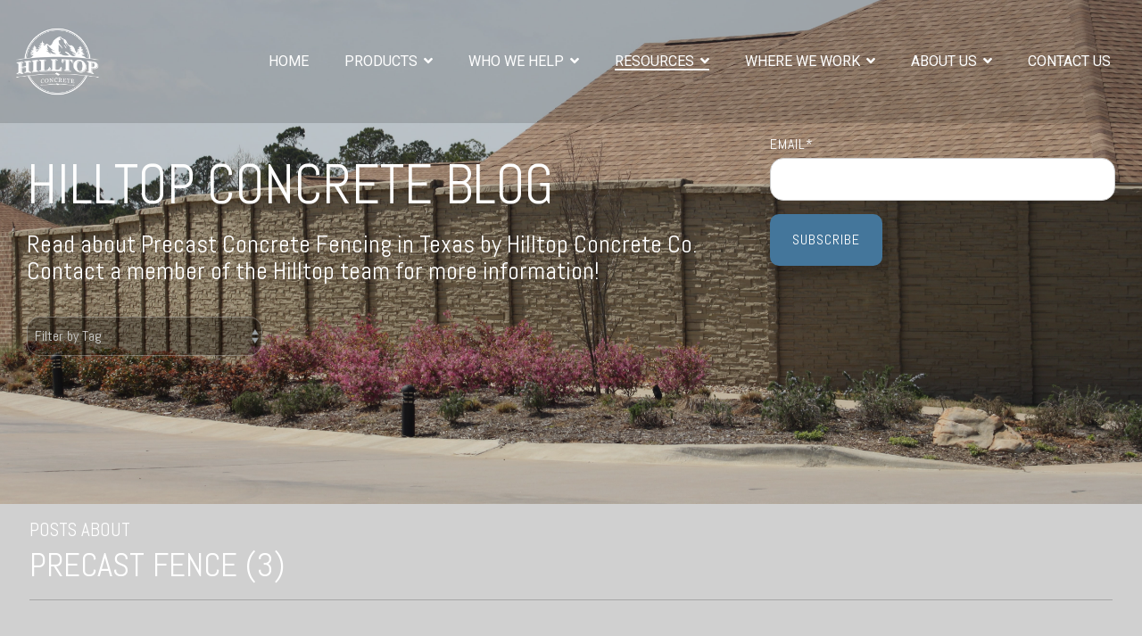

--- FILE ---
content_type: text/html; charset=UTF-8
request_url: https://blog.hilltopconcreteco.com/blog/tag/precast-fence/page/3
body_size: 12374
content:
<!doctype html><html lang="en"><head>
    <meta charset="utf-8">
    <title>Hilltop Concrete Blog | precast fence (3)</title>
    <link rel="shortcut icon" href="https://blog.hilltopconcreteco.com/hubfs/Misc/Hilltop%20Logo-01.png">
    <meta name="description" content="precast fence | Read about Precast Concrete Fencing in Texas by Hilltop Concrete Co. Contact a member of the Hilltop team for more information! (3)">
    
    
    
    
    
<meta name="viewport" content="width=device-width, initial-scale=1">

    
    <meta property="og:description" content="precast fence | Read about Precast Concrete Fencing in Texas by Hilltop Concrete Co. Contact a member of the Hilltop team for more information! (3)">
    <meta property="og:title" content="Hilltop Concrete Blog | precast fence (3)">
    <meta name="twitter:description" content="precast fence | Read about Precast Concrete Fencing in Texas by Hilltop Concrete Co. Contact a member of the Hilltop team for more information! (3)">
    <meta name="twitter:title" content="Hilltop Concrete Blog | precast fence (3)">

    

    
    <style>
a.cta_button{-moz-box-sizing:content-box !important;-webkit-box-sizing:content-box !important;box-sizing:content-box !important;vertical-align:middle}.hs-breadcrumb-menu{list-style-type:none;margin:0px 0px 0px 0px;padding:0px 0px 0px 0px}.hs-breadcrumb-menu-item{float:left;padding:10px 0px 10px 10px}.hs-breadcrumb-menu-divider:before{content:'›';padding-left:10px}.hs-featured-image-link{border:0}.hs-featured-image{float:right;margin:0 0 20px 20px;max-width:50%}@media (max-width: 568px){.hs-featured-image{float:none;margin:0;width:100%;max-width:100%}}.hs-screen-reader-text{clip:rect(1px, 1px, 1px, 1px);height:1px;overflow:hidden;position:absolute !important;width:1px}
</style>

<link class="hs-async-css" rel="preload" href="https://blog.hilltopconcreteco.com/hubfs/hub_generated/template_assets/1/90408274521/1744370783575/template_main-head.min.css" as="style" onload="this.onload=null;this.rel='stylesheet'">
<noscript><link rel="stylesheet" href="https://blog.hilltopconcreteco.com/hubfs/hub_generated/template_assets/1/90408274521/1744370783575/template_main-head.min.css"></noscript>
<link class="hs-async-css" rel="preload" href="https://blog.hilltopconcreteco.com/hubfs/hub_generated/template_assets/1/90402689673/1745937906963/template_main-foot.min.css" as="style" onload="this.onload=null;this.rel='stylesheet'">
<noscript><link rel="stylesheet" href="https://blog.hilltopconcreteco.com/hubfs/hub_generated/template_assets/1/90402689673/1745937906963/template_main-foot.min.css"></noscript>
<link rel="stylesheet" href="https://blog.hilltopconcreteco.com/hubfs/hub_generated/template_assets/1/82784644614/1744370740290/template_child.min.css">
<link rel="stylesheet" href="https://blog.hilltopconcreteco.com/hubfs/hub_generated/template_assets/1/90402068255/1744370762884/template_global-header-v2.min.css">

<style>

  
  
  .hhs-top-bar {
    background-color: rgba(0, 0, 0, 0.15);
    padding: 26px 0;
    
      position: absolute;
      left: 0;
      right: 0;
      z-index: 999;
    
  }
  .hhs-top-bar.sticky-menu.active {
    padding: 27px 0; 
  }
  
  @media (min-width: 992px) {
    
  }
  
  
  
  .hhs-top-bar.hhs-alt-nav .logo-sticky,
  .logo-standard  {
    max-width: 100px;
    float: left;
  }
  
  .hhs-top-bar.hhs-alt-nav.sticky-menu.active .logo-sticky,
  .logo-sticky  {
    max-width: 70px;
    float: left;
  }
  
  .hhs-header-logo {
    padding-top:  0px;
  }
  
  
  .hhs-nav-grid__menu {
    
      margin-left: auto;
    
  }
  
  .hhs-top-bar .hs-menu-wrapper.hs-menu-flow-horizontal>ul li a,
  .hs-menu-wrapper.hs-menu-flow-horizontal ul.hhs-nav-links .hs-menu-item a {
    color: rgba(255, 255, 255, 1.0);
  }
  
  
  .hhs-top-bar .hs-menu-wrapper.hs-menu-flow-horizontal>ul li {
    margin: 15px 20px;
  }
  
  .hhs-top-bar .hs-menu-wrapper.hs-menu-flow-horizontal>ul li a:hover,
  .hs-menu-wrapper.hs-menu-flow-horizontal ul.hhs-nav-links .hs-menu-item a:hover,
  .hhs-top-bar .hs-menu-wrapper.hs-menu-flow-horizontal>ul li a:hover,
  .hhs-header-search a i:hover,
  .hhs-lang-switch .globe_class:hover{
    color: rgba(102, 102, 102, 1.0);
  } 
  
  .hhs-header-search a i{
    color: rgba(255, 255, 255, 1);
    
  }
  
  .hhs-top-bar .hs-menu-wrapper.hs-menu-flow-horizontal>ul li.hs-menu-depth-1.active:after,
  .hhs-top-bar .hs-menu-wrapper.hs-menu-flow-horizontal>ul li.hs-menu-depth-1:after {
    background-color: rgba(242, 245, 248, 1.0);
  }
  
  
  
  .hhs-lang-switch .globe_class:before{
    color: rgba(255, 255, 255, 1);
  }
  
  .lang_list_class li {
     background: rgba(68, 118, 155, 0.50) !important;
  }
  
  .hhs-lang-switch .lang_list_class:after {
   border-bottom-color: rgba(68, 118, 155, 0.50) !important;
  }
  
  
 
  .hhs-hat-menu .hs-menu-children-wrapper,
  .sc-site-header__menu .hs-menu-children-wrapper {
    background-color: #44769b;
  }
  
  .hhs-hat-menu .hs-menu-children-wrapper:before,
  .hs-menu-wrapper.hs-menu-flow-horizontal>ul li.hs-item-has-children ul.hs-menu-children-wrapper:before {
     color: rgba(68, 118, 155, 0.50) !important;
  }
  
  .hhs-hat-menu .hs-menu-children-wrapper li a,
  .hhs-lang-switch .lang_list_class li a,
  .custom-menu-primary .hs-menu-wrapper > ul li a, 
  .hs-menu-wrapper.hs-menu-flow-horizontal > ul li.hs-item-has-children ul.hs-menu-children-wrapper li a,
  .hhs-lang-switch .lang_list_class li a {
    color: #ffffff;
    font-size: 14px !important;
  }
  
  .hhs-hat-menu .hs-menu-children-wrapper li a:hover,
  .hhs-lang-switch .lang_list_class li a:hover,
  .hs-menu-wrapper.hs-menu-flow-horizontal ul.hhs-nav-links .hs-menu-item.hs-menu-depth-2 a:hover,
  .hhs-top-bar .hs-menu-wrapper.hs-menu-flow-horizontal>ul li.hs-item-has-children ul.hs-menu-children-wrapper li a:hover,
  .hhs-top-bar.hhs-alt-nav .hs-menu-wrapper.hs-menu-flow-horizontal ul.hhs-nav-links ul .hs-menu-item.sub-active a,
  .hhs-top-bar .hs-menu-wrapper.hs-menu-flow-horizontal ul.hhs-nav-links ul .hs-menu-item.sub-active a{
   background-color:  #FFFFFF;
  }
  
  .hhs-hat-menu .hs-menu-children-wrapper li a:hover,
  .hhs-lang-switch .lang_list_class li a:hover,
  .custom-menu-primary .hs-menu-wrapper > ul li.hs-item-has-children ul.hs-menu-children-wrapper li a:hover,
  .hs-menu-wrapper.hs-menu-flow-horizontal ul.hhs-nav-links .hs-menu-item.hs-menu-depth-2 a:hover,
  .hhs-top-bar .hs-menu-wrapper.hs-menu-flow-horizontal>ul li.hs-item-has-children ul.hs-menu-children-wrapper li a:hover,
  .hhs-top-bar.hhs-alt-nav .hs-menu-wrapper.hs-menu-flow-horizontal ul.hhs-nav-links ul .hs-menu-item.sub-active a,
  .hhs-top-bar .hs-menu-wrapper.hs-menu-flow-horizontal ul.hhs-nav-links ul .hs-menu-item.sub-active a{
   color: #404040 !important;
  }
  .custom-menu-primary .hs-menu-wrapper > ul li.hs-item-has-children ul.hs-menu-children-wrapper li.active a:hover {
    color: #ffffff !important;
  }
    
  
  
  .hhs-top-bar.hhs-alt-nav.sticky-menu,
  .hhs-top-bar.sticky-menu,
  .hhs-top-bar.hhs-alt-nav{
    background-color: rgba(255, 255, 255, 0.75);
  }
  .sticky-menu.active {
    background-color: rgba(255, 255, 255, 0.75);
  }
  
  .hhs-top-bar.sticky-menu .hs-menu-wrapper.hs-menu-flow-horizontal>ul li a,
  .hhs-top-bar.hhs-alt-nav .hs-menu-wrapper.hs-menu-flow-horizontal>ul li a,
  .hhs-top-bar.hhs-alt-nav .hs-menu-wrapper.hs-menu-flow-horizontal ul.hhs-nav-links .hs-menu-item a,
  .hhs-top-bar.hhs-alt-nav .hhs-header-search a i,
  .hhs-top-bar.hhs-alt-nav .fas,
  .hhs-top-bar.hhs-alt-nav .hhs-lang-switch .globe_class:before,
  .sticky-menu .hs-menu-wrapper.hs-menu-flow-horizontal ul.hhs-nav-links li a,
  .sticky-menu .hhs-nav-grid__extras i,
  .sticky-menu .hhs-lang-switch .globe_class:before{
    color: rgba(68, 68, 68, 1.0);
  }
  
  .hhs-top-bar.hhs-alt-nav .hs-menu-wrapper.hs-menu-flow-horizontal ul.hhs-nav-links ul .hs-menu-item a {
    color: #ffffff;
  }
  
  .hhs-top-bar.sticky-menu .hs-menu-wrapper.hs-menu-flow-horizontal>ul li a:hover,
  .hhs-top-bar.hhs-alt-nav .hs-menu-wrapper.hs-menu-flow-horizontal>ul li a:hover,
  .hhs-top-bar.hhs-alt-nav .hhs-top-bar .hs-menu-wrapper.hs-menu-flow-horizontal .hs-menu-depth-1:first-child:hover,
  .hhs-top-bar.hhs-alt-nav .hhs-header-search a i:hover,
  .hhs-top-bar.hhs-alt-nav .fas:hover,
  .hhs-top-bar.hhs-alt-nav .hhs-lang-switch .globe_class:before,
  .sticky-menu .hhs-top-bar .hs-menu-wrapper.hs-menu-flow-horizontal .hs-menu-depth-1:first-child:hover,
  .sticky-menu .hs-menu-wrapper.hs-menu-flow-horizontal ul.hhs-nav-links li a:hover,
  .sticky-menu .hhs-header-search a i:hover{
    color: rgba(255, 255, 255, 1.0);
  }
  
  .hhs-top-bar.hhs-alt-nav .hhs-header-search a i,
  .hhs-top-bar.hhs-alt-nav .globe_class {
    color: rgba(68, 68, 68, 1) !important;
  }
  
  .hhs-top-bar.hhs-alt-nav .hhs-top-bar .hs-menu-wrapper.hs-menu-flow-horizontal>ul li a:hover,
  .hhs-top-bar.hhs-alt-nav .hhs-header-search a i:hover,
  .hhs-top-bar.hhs-alt-nav .globe_class:hover {
    color: rgba(255, 255, 255, 1) !important;
  }
  
  
  .hhs-top-bar.hhs-alt-nav .hs-menu-wrapper.hs-menu-flow-horizontal>ul li.hs-menu-depth-1.active:after,
  .hhs-top-bar.hhs-alt-nav .hs-menu-wrapper.hs-menu-flow-horizontal>ul li.hs-menu-depth-1:after,
  .sticky-menu.hhs-top-bar .hs-menu-wrapper.hs-menu-flow-horizontal>ul li.hs-menu-depth-1.active:after,
  .sticky-menu.hhs-top-bar .hs-menu-wrapper.hs-menu-flow-horizontal>ul li.hs-menu-depth-1:after {
    background-color: rgba(255, 255, 255, 1.0);
  }
 
  
  
  .hhs-header-cta .cta-secondary,
  .hhs-header-cta .cta-tertiary,
  .hhs-header-cta .cta-primary {
    padding: 15px 15px !important;
    font-size: 10px !important;
    -webkit-box-shadow: none;
    box-shadow: none;
  }
  
   
   
  
  .hhs-side-menu {
   width:  400px;
  }
  
  .hhs-side-menu {
   background-color:  rgba(68, 118, 155, 0.5);
  }
  
  .body-wrapper::after {
    background-color:  rgba(0, 0, 0, 0.6);
  }
  
  
  
  .hamburger-icon .line {
    background: rgba(255, 255, 255, 1.0);
  }
  
  .hhs-top-bar.hhs-alt-nav .hamburger-icon .line,
  .sticky-menu .hamburger-icon .line {
    background: rgba(255, 255, 255, 1.0);
  }
  
  .hamburger-icon.active .line {
    background: rgba(68, 68, 68, 1.0);
  }
  
  
    .hhs-side-menu__controls .hhs-lang-switch {
      right: 70px !important;   
    }
  
  
  
  .hhs-side-menu .hhs-lang-switch .globe_class:before,
  .hhs-side-menu .fas{
    color: rgba(68, 68, 68, 1.0);
  }
  
  .hhs-top-bar .fas {
    color: #fff;
  }
  
  .hhs-side-menu__footer a i,
  .hhs-side-menu__footer a:visited i {
    color: #ffffff;
  }
  
  .hhs-side-menu__footer a:hover i,
  .hhs-side-menu__footer a:focus i {
    color: #666666;
  }
  
  
  
  .hhs-side-menu .hhs-side-menu__mobile li a {
    font-size: 18px;
    font-weight: bold;
    color: rgba(255, 255, 255, 1.0);
  }
  
  .hhs-side-menu .hhs-side-menu__mobile li a:hover {
    color: rgba(102, 102, 102, 1.0);
  }
  
  .hhs-sidebar-nav-toggle i {
    color: rgba(153, 153, 153, 1.0);
  }
  
  
  
  .hhs-side-menu__extras .hs-menu-item a,
  .hhs-side-menu__extras .hs-menu-wrapper.hs-menu-flow-horizontal>ul li.hs-item-has-children ul.hs-menu-children-wrapper a {
    font-size: 14px;
    font-weight: nomral;
    color: rgba(255, 255, 255, 1);
  }
  
  .hhs-side-menu__extras .hs-menu-item a:hover,
  .hhs-side-menu__extras .hs-menu-wrapper.hs-menu-flow-horizontal>ul li.hs-item-has-children ul.hs-menu-children-wrapper a:hover {
    color: rgba(102, 102, 102, 1);
  }
  
  
  
  
    .hhs-side-menu__extras {flex: 1;}
  
  
  @media (max-width: 575px) {
    .hhs-side-menu {
     width: 100%; 
    }
  }
  
   
   
  
  
    
    @media screen and (min-width: 850px) {
      [class^=mega-drop].loaded {
        position: relative; 	
        display: inline-block; 	
        padding: 0 !important; 	
      }
      
      [class^=mega-drop].loaded:hover::after {
        display: block; 
        position: absolute;
        top:0; 
        width: 100%; 
        height: 100px; 
        left: -36px;
        
      }
      [class^=mega-drop].loaded:hover::before {
        display: block; 
        position: absolute;
        top: 0; 
        width: 100%; 
        height: 100px; 
        right: -36px;
        
      }
      .mega-menu::before {
        height: 49px;
        top: -49px;
	      background-color: rgba(255, 2, 1, 0.0);
      }
    } 
  
    .mega-menu {
      background-color: rgba(68, 118, 155, 0.50);
      top: 200px;
    }
    .sticky-menu.active .mega-menu  {
      top: 200px;
    }
    .mega-menu span.hs_cos_wrapper_type_text {
      text-transform: none !important;
      font-weight: normal !important;
      white-space: normal !important; 
    }

    .hhs-top-bar .hs-menu-wrapper.hs-menu-flow-horizontal>ul li .mega-menu a,
    .hhs-alt-nav .hhs-top-bar .hs-menu-wrapper.hs-menu-flow-horizontal>ul li .mega-menu a,
    .hhs-top-bar .mega-menu .mega-nav-con ul li ul.hs-menu-children-wrapper li a,
    .hhs-alt-nav .hhs-top-bar .mega-menu .mega-nav-con ul li ul.hs-menu-children-wrapper li a{
      color: #ffffff !important;
      font-size: 16px !important;
      font-weight: normal;
      text-transform: none;
      padding-top:10px !important;
      padding-bottom:10px !important;
    }
    .hhs-top-bar .mega-menu .mega-nav-con ul li ul.hs-menu-children-wrapper li a{
      font-size: 0.95em !important;
    }
    .hhs-top-bar .mega-menu .mega-nav-con .hs-menu-wrapper.hs-menu-flow-horizontal ul .hs-menu-item.hs-menu-depth-2 a:hover,
    .hhs-top-bar .hs-menu-wrapper.hs-menu-flow-horizontal>ul li .mega-menu a:hover,
    .hhs-alt-nav .hhs-top-bar .hs-menu-wrapper.hs-menu-flow-horizontal>ul li .mega-menu a:hover,
    .hhs-top-bar .mega-menu .mega-nav-con ul li ul.hs-menu-children-wrapper li a:hover,
    .hhs-alt-nav .hhs-top-bar .mega-menu .mega-nav-con ul li ul.hs-menu-children-wrapper li a:hover{
      color: #666666 !important;
      background-color: transparent !important;
    } 
  
  
  
  
  
  
  
    .hhs-menu-toggle {
      display: none;  
    }
    @media (max-width: 960px) {
      .hhs-menu-toggle {
        display: block;  
      }
    }
    @media (max-width: 920px) {
      .hhs-menu-toggle {
        display: block;  
      }
    }
  
  
    
  
  .hhs-side-menu__ctas .hhs-side-cta-1,
  .hhs-side-menu__ctas .hhs-side-cta-2{
    display: none;
  }
  @media (max-width: 960px) {
      .hhs-extras-ctas,
      .hhs-extras-ctas .hhs-head-cta-1 {
        display: none;
      }
      .hhs-side-menu__ctas .hhs-side-cta-1 {
        display: inline-block;
      }
    }
    @media (max-width: 920px) {
      .hhs-extras-ctas .hhs-head-cta-2 {
        display: none;
      }
      .hhs-side-menu__ctas .hhs-side-cta-2 {
        display: inline-block;
      }
    }
    
  
    @media (min-width: 850px) {
      .hhs-side-menu__mobile {
        display: none;
      }
    }

  @media (max-width: 850px) {
    .main-nav .sc-site-header__menu {
       display: none;
      }
    }
  
  
  
  
  
  
  
  
  
  
  
  
  
   
  @media (max-width: 922px) {
    .custom-menu-primary .hs-menu-wrapper > ul {
       margin-top: 39px !important;
    }
    .custom-menu-primary .hs-menu-wrapper > ul,
    .custom-menu-primary .hs-menu-wrapper > ul li.active a:hover{
      background-color:  rgba(68, 118, 155, 0.50) !important;
    }
    .hhs-top-bar .hs-menu-wrapper.hs-menu-flow-horizontal>ul li a:hover,
    .custom-menu-primary .hs-menu-wrapper > ul li.active a:hover {
      color:  #ffffff ;
    }
    .custom-menu-primary .hs-menu-wrapper > ul li{
      
        border-top: 1px solid rgba(0, 0, 0, .1) !important; 
      
    }
    .custom-menu-primary .hs-menu-wrapper > ul ul li{
      
        background-color: rgba(0, 0, 0, .05);
      
    }
    
      .sticky-menu.active {
        position: fixed !important;
      }
    
  }
  
  
  @media (max-width: 575px) {
    .logo-standard, .logo-sticky {
      max-width: 100px !important;
    }
    
      .hhs-nav-opt-items .hhs-header-search {
        right: 3px;
      }
      .hhs-nav-opt-items .hhs-lang-switch
       {
        right: 33px;
      }
    
  }
  
</style>

<link rel="stylesheet" href="https://blog.hilltopconcreteco.com/hubfs/hub_generated/template_assets/1/90408273572/1744370782470/template_global-footer.min.css">
<style>
  
  
  
  #hs_cos_wrapper_global_footer .hhs-footer-mod {
    padding-top: 100px;
    padding-bottom: 100px;
    
    
      background-color: #44769b;
      background: -moz-linear-gradient(-45deg, rgba(68, 118, 155,0.50) 0%, rgba(66, 119, 156,1) 100%);
      background: -webkit-linear-gradient(-45deg, rgba(68, 118, 155,0.50) 0%, rgba(66, 119, 156,1) 100%);
      background: linear-gradient(-45deg, rgba(68, 118, 155,0.50) 0%, rgba(66, 119, 156,1) 100%);
    }
  


  
  .hhs-foot-base-nav .hs-menu-wrapper.hs-menu-flow-horizontal > ul li a,
  .hhs-foot-nav-col .hs-menu-wrapper.hs-menu-flow-horizontal>ul li.hs-item-has-children ul.hs-menu-children-wrapper li a,
  .hhs-foot-nav-col .hs-menu-wrapper.hs-menu-flow-horizontal > ul li a {
    color: #ffffff !important;
  }
  .hhs-foot-base-nav .hs-menu-wrapper.hs-menu-flow-horizontal > ul li a:hover,
  .hhs-foot-nav-col .hs-menu-wrapper.hs-menu-flow-horizontal>ul li.hs-item-has-children ul.hs-menu-children-wrapper li a:hover,
  .hhs-foot-nav-col .hs-menu-wrapper.hs-menu-flow-horizontal > ul li a:hover {
    color: #3574E3  !important;
  }
  .foot-nav-title,
  .hhs-foot-rss h5,
  .hhs-foot-nav-col h5 {
    margin-bottom: 40px;
    color: #ffffff;
  }

  .hhs-foot-rss .hs_cos_wrapper_type_inline_rich_text p,
  .hhs-foot-rss .hs_cos_wrapper_type_inline_rich_text l1,
  .hhs-foot-rss .hs_cos_wrapper_type_inline_rich_text span,
  .hhs-foot-rss label{
    color: #ffffff;
  }
  
  .hhs-foot-base-nav .hs-menu-wrapper.hs-menu-flow-horizontal > ul li a {
    font-size: 14px;
  }

  
  .hhs-footer-mod .hhs-post-content a h6  {
    color: #FFFFFF;
    font-size: 16px;
    line-height: 20px;
  }
  .hhs-footer-mod .hhs-post-summary p  {
    color: #ffffff;
    font-size: 14px;
    line-height: 18px;
  }
  .hhs-foot-rss .hs-rss-title:hover {
    color: #404040;
  }
   .hhs-footer-mod .hhs-post-feat-img {
    min-height: 120px;
  }
  .hhs-foot-rss .hs-rss-item.hs-with-featured-image .hs-rss-item-text  {
   margin-top: 120px;
  }
  .hhs-foot-break-line {
    border-color:  #ffffff;
  }
  .hhs-foot-copyright {
    color: #ffffff;
  }
  
  
  
  
    @media (max-width: 575px) {
     .hhs-foot-nav-col .hhs-col-content {
       display: none; 
       text-align: center;
     }
     .hhs-foot-nav-col .hhs-col-content.open-menu {
       display: block;
       text-align: center;
     } 
    }
  #hs_cos_wrapper_global_footer .hhs-social-con i { color:  #ffffff;}
    #hs_cos_wrapper_global_footer .hhs-social-con i:hover {color:  #ffffff;}@media (max-width: 922px) {
    #hs_cos_wrapper_global_footer .hhs-footer-mod {
      padding-top: 25px;
      padding-bottom: 25px;
    }
  }

  
  #return-to-top {
   background: rgba(68, 68, 68, 0.7);
  }
  #return-to-top:hover {
   background: rgba(68, 68, 68, 0.9);
  }

  
  @media (max-width: 575px) {
    #hs_cos_wrapper_global_footer .hhs-footer-mod {
      padding-top: 25px;
      padding-bottom: 25px;
    }
    .hhs-foot-nav-col {
     border-color: #ffffff;
    }
  }
</style>
<style>
  @font-face {
    font-family: "Roboto";
    font-weight: 400;
    font-style: normal;
    font-display: swap;
    src: url("/_hcms/googlefonts/Roboto/regular.woff2") format("woff2"), url("/_hcms/googlefonts/Roboto/regular.woff") format("woff");
  }
  @font-face {
    font-family: "Roboto";
    font-weight: 700;
    font-style: normal;
    font-display: swap;
    src: url("/_hcms/googlefonts/Roboto/700.woff2") format("woff2"), url("/_hcms/googlefonts/Roboto/700.woff") format("woff");
  }
  @font-face {
    font-family: "Abel";
    font-weight: 400;
    font-style: normal;
    font-display: swap;
    src: url("/_hcms/googlefonts/Abel/regular.woff2") format("woff2"), url("/_hcms/googlefonts/Abel/regular.woff") format("woff");
  }
  @font-face {
    font-family: "Inter Tight";
    font-weight: 800;
    font-style: normal;
    font-display: swap;
    src: url("/_hcms/googlefonts/Inter_Tight/800.woff2") format("woff2"), url("/_hcms/googlefonts/Inter_Tight/800.woff") format("woff");
  }
  @font-face {
    font-family: "Inter Tight";
    font-weight: 700;
    font-style: normal;
    font-display: swap;
    src: url("/_hcms/googlefonts/Inter_Tight/700.woff2") format("woff2"), url("/_hcms/googlefonts/Inter_Tight/700.woff") format("woff");
  }
  @font-face {
    font-family: "Inter Tight";
    font-weight: 300;
    font-style: normal;
    font-display: swap;
    src: url("/_hcms/googlefonts/Inter_Tight/300.woff2") format("woff2"), url("/_hcms/googlefonts/Inter_Tight/300.woff") format("woff");
  }
  @font-face {
    font-family: "Inter Tight";
    font-weight: 400;
    font-style: normal;
    font-display: swap;
    src: url("/_hcms/googlefonts/Inter_Tight/regular.woff2") format("woff2"), url("/_hcms/googlefonts/Inter_Tight/regular.woff") format("woff");
  }
  @font-face {
    font-family: "Inter Tight";
    font-weight: 700;
    font-style: normal;
    font-display: swap;
    src: url("/_hcms/googlefonts/Inter_Tight/700.woff2") format("woff2"), url("/_hcms/googlefonts/Inter_Tight/700.woff") format("woff");
  }
</style>

    

    
<!--  Added by GoogleAnalytics integration -->
<script>
var _hsp = window._hsp = window._hsp || [];
_hsp.push(['addPrivacyConsentListener', function(consent) { if (consent.allowed || (consent.categories && consent.categories.analytics)) {
  (function(i,s,o,g,r,a,m){i['GoogleAnalyticsObject']=r;i[r]=i[r]||function(){
  (i[r].q=i[r].q||[]).push(arguments)},i[r].l=1*new Date();a=s.createElement(o),
  m=s.getElementsByTagName(o)[0];a.async=1;a.src=g;m.parentNode.insertBefore(a,m)
})(window,document,'script','//www.google-analytics.com/analytics.js','ga');
  ga('create','UA-118446842-2','auto');
  ga('send','pageview');
}}]);
</script>

<!-- /Added by GoogleAnalytics integration -->


<meta name="p:domain_verify" content="b47c3344a597d10a2abfaa1cd222b330">
<link rel="prev" href="https://blog.hilltopconcreteco.com/blog/tag/precast-fence/page/2">
<meta property="og:url" content="https://blog.hilltopconcreteco.com/blog/tag/precast-fence">
<meta property="og:type" content="blog">
<meta name="twitter:card" content="summary">
<link rel="alternate" type="application/rss+xml" href="https://blog.hilltopconcreteco.com/blog/rss.xml">
<meta name="twitter:domain" content="blog.hilltopconcreteco.com">
<script src="//platform.linkedin.com/in.js" type="text/javascript">
    lang: en_US
</script>

<meta http-equiv="content-language" content="en">





<style>
.blog-header__inner {
  padding-top: 8.5rem !important;
}
</style>
<link rel="canonical" href="https://blog.hilltopconcreteco.com/blog/tag/precast-fence">

    <link rel="preconnect" href="https://cdn2.hubspot.net" crossorigin>
    <link rel="preconnect" href="https://js.hs-analytics.net" crossorigin>
    <link rel="preconnect" href="https://js.hs-banner.com" crossorigin>
  <meta name="generator" content="HubSpot"></head>
  <body>
    <div class="body-wrapper   hs-content-id-95084978779 hs-blog-listing hs-blog-id-32404660630">
      <header class="header">
        <div class="header__container">
           <div id="hs_cos_wrapper_global_header_v2" class="hs_cos_wrapper hs_cos_wrapper_widget hs_cos_wrapper_type_module" style="" data-hs-cos-general-type="widget" data-hs-cos-type="module">


<a href="#main-content" class="screen-reader-text">Skip to the main content.</a>


<header id="hhs-main-nav" class="hhs-top-bar">
  <div class="container-fluid
              hhs-nav-grid">
      <div class="hhs-header-logo">
        <div class="logo-standard">
          
            
          
            <span id="hs_cos_wrapper_global_header_v2_" class="hs_cos_wrapper hs_cos_wrapper_widget hs_cos_wrapper_type_logo" style="" data-hs-cos-general-type="widget" data-hs-cos-type="logo"><a href="https://www.hilltopconcreteco.com" id="hs-link-global_header_v2_" style="border-width:0px;border:0px;"><img src="https://blog.hilltopconcreteco.com/hs-fs/hubfs/Marketing/Hilltop%20Logo%20WHITE%20(1).png?width=697&amp;height=597&amp;name=Hilltop%20Logo%20WHITE%20(1).png" class="hs-image-widget " height="597" style="height: auto;width:697px;border-width:0px;border:0px;" width="697" alt="Hilltop Logo WHITE (1)" title="Hilltop Logo WHITE (1)" loading="" srcset="https://blog.hilltopconcreteco.com/hs-fs/hubfs/Marketing/Hilltop%20Logo%20WHITE%20(1).png?width=349&amp;height=299&amp;name=Hilltop%20Logo%20WHITE%20(1).png 349w, https://blog.hilltopconcreteco.com/hs-fs/hubfs/Marketing/Hilltop%20Logo%20WHITE%20(1).png?width=697&amp;height=597&amp;name=Hilltop%20Logo%20WHITE%20(1).png 697w, https://blog.hilltopconcreteco.com/hs-fs/hubfs/Marketing/Hilltop%20Logo%20WHITE%20(1).png?width=1046&amp;height=896&amp;name=Hilltop%20Logo%20WHITE%20(1).png 1046w, https://blog.hilltopconcreteco.com/hs-fs/hubfs/Marketing/Hilltop%20Logo%20WHITE%20(1).png?width=1394&amp;height=1194&amp;name=Hilltop%20Logo%20WHITE%20(1).png 1394w, https://blog.hilltopconcreteco.com/hs-fs/hubfs/Marketing/Hilltop%20Logo%20WHITE%20(1).png?width=1743&amp;height=1493&amp;name=Hilltop%20Logo%20WHITE%20(1).png 1743w, https://blog.hilltopconcreteco.com/hs-fs/hubfs/Marketing/Hilltop%20Logo%20WHITE%20(1).png?width=2091&amp;height=1791&amp;name=Hilltop%20Logo%20WHITE%20(1).png 2091w" sizes="(max-width: 697px) 100vw, 697px"></a></span>
          
        </div>
        <div class="logo-sticky">
            
            
            <span id="hs_cos_wrapper_global_header_v2_" class="hs_cos_wrapper hs_cos_wrapper_widget hs_cos_wrapper_type_logo" style="" data-hs-cos-general-type="widget" data-hs-cos-type="logo"><a href="https://www.hilltopconcreteco.com" id="hs-link-global_header_v2_" style="border-width:0px;border:0px;"><img src="https://blog.hilltopconcreteco.com/hs-fs/hubfs/Marketing/Hilltop%20Logo-01.png?width=701&amp;height=601&amp;name=Hilltop%20Logo-01.png" class="hs-image-widget " height="601" style="height: auto;width:701px;border-width:0px;border:0px;" width="701" alt="Hilltop Logo-01" title="Hilltop Logo-01" loading="" srcset="https://blog.hilltopconcreteco.com/hs-fs/hubfs/Marketing/Hilltop%20Logo-01.png?width=351&amp;height=301&amp;name=Hilltop%20Logo-01.png 351w, https://blog.hilltopconcreteco.com/hs-fs/hubfs/Marketing/Hilltop%20Logo-01.png?width=701&amp;height=601&amp;name=Hilltop%20Logo-01.png 701w, https://blog.hilltopconcreteco.com/hs-fs/hubfs/Marketing/Hilltop%20Logo-01.png?width=1052&amp;height=902&amp;name=Hilltop%20Logo-01.png 1052w, https://blog.hilltopconcreteco.com/hs-fs/hubfs/Marketing/Hilltop%20Logo-01.png?width=1402&amp;height=1202&amp;name=Hilltop%20Logo-01.png 1402w, https://blog.hilltopconcreteco.com/hs-fs/hubfs/Marketing/Hilltop%20Logo-01.png?width=1753&amp;height=1503&amp;name=Hilltop%20Logo-01.png 1753w, https://blog.hilltopconcreteco.com/hs-fs/hubfs/Marketing/Hilltop%20Logo-01.png?width=2103&amp;height=1803&amp;name=Hilltop%20Logo-01.png 2103w" sizes="(max-width: 701px) 100vw, 701px"></a></span>
            
        </div>
      </div>
    
    <div class="hhs-nav-grid__menu
                main-nav">
              
              
              
                <nav class="sc-site-header__menu
                            sc-site-header__menu--35908516973
                            hs-menu-wrapper
                            active-branch
                            flyouts
                            hs-menu-flow-horizontal" aria-label=" menu">
                    
                    <ul class="hhs-nav-links">
                      
                        
                
                  <li class="hs-menu-item hs-menu-depth-1
                             
                             
                             
                             ">
                    <a href="https://www.hilltopconcreteco.com" target="">
                      Home
                    </a>
                    
                  </li>
                
              
                      
                        
                
                  <li class="hs-menu-item hs-menu-depth-1
                             hs-item-has-children
                             
                             
                             " aria-haspopup="true">
                    <a href="https://www.hilltopconcreteco.com/precast-concrete-fence-products" target="">
                      Products
                    </a>
                    
                    <ul class="hs-menu-children-wrapper">
                      
                      
                        
                
                  <li class="hs-menu-item hs-menu-depth-2
                             
                             
                             
                             ">
                    <a href="https://www.hilltopconcreteco.com/stackedstone-concrete-fence" target="">
                      StackedStone
                    </a>
                    
                  </li>
                
              
                      
                        
                
                  <li class="hs-menu-item hs-menu-depth-2
                             
                             
                             
                             ">
                    <a href="https://www.hilltopconcreteco.com/oldbrick-concrete-fence" target="">
                      OldBrick
                    </a>
                    
                  </li>
                
              
                      
                        
                
                  <li class="hs-menu-item hs-menu-depth-2
                             
                             
                             
                             ">
                    <a href="https://www.hilltopconcreteco.com/woodcast-concrete-fence" target="">
                      WoodCast
                    </a>
                    
                  </li>
                
              
                      
                        
                
                  <li class="hs-menu-item hs-menu-depth-2
                             
                             
                             
                             ">
                    <a href="https://www.hilltopconcreteco.com/chiselstone-concrete-fence" target="">
                      ChiselStone
                    </a>
                    
                  </li>
                
              
                      
                        
                
                  <li class="hs-menu-item hs-menu-depth-2
                             
                             
                             
                             ">
                    <a href="https://www.hilltopconcreteco.com/ranchrail-concrete-fence" target="">
                      RailCast
                    </a>
                    
                  </li>
                
              
                      
                    </ul>
                    
                  </li>
                
              
                      
                        
                
                  <li class="hs-menu-item hs-menu-depth-1
                             hs-item-has-children
                             
                             
                             " aria-haspopup="true">
                    <a href="https://www.hilltopconcreteco.com/concrete-fence-applications-1" target="">
                      Who We Help
                    </a>
                    
                    <ul class="hs-menu-children-wrapper">
                      
                      
                        
                
                  <li class="hs-menu-item hs-menu-depth-2
                             
                             
                             
                             ">
                    <a href="https://www.hilltopconcreteco.com/concrete-fence-architects-engineers" target="">
                      Architects and Engineers
                    </a>
                    
                  </li>
                
              
                      
                        
                
                  <li class="hs-menu-item hs-menu-depth-2
                             
                             
                             
                             ">
                    <a href="https://www.hilltopconcreteco.com/concrete-fence-developers" target="">
                      Developers
                    </a>
                    
                  </li>
                
              
                      
                        
                
                  <li class="hs-menu-item hs-menu-depth-2
                             
                             
                             
                             ">
                    <a href="https://www.hilltopconcreteco.com/concrete-fence-general-contractor" target="">
                      General Contractors
                    </a>
                    
                  </li>
                
              
                      
                        
                
                  <li class="hs-menu-item hs-menu-depth-2
                             
                             
                             
                             ">
                    <a href="https://www.hilltopconcreteco.com/concrete-fence-homeowner" target="">
                      Homeowners
                    </a>
                    
                  </li>
                
              
                      
                        
                
                  <li class="hs-menu-item hs-menu-depth-2
                             
                             
                             
                             ">
                    <a href="https://www.hilltopconcreteco.com/concrete-fence-public-works" target="">
                      Public Works 
                    </a>
                    
                  </li>
                
              
                      
                        
                
                  <li class="hs-menu-item hs-menu-depth-2
                             
                             
                             
                             ">
                    <a href="https://www.hilltopconcreteco.com/concrete-fence-utility-companies" target="">
                      Utility Companies
                    </a>
                    
                  </li>
                
              
                      
                    </ul>
                    
                  </li>
                
              
                      
                        
                
                  <li class="hs-menu-item hs-menu-depth-1
                             hs-item-has-children
                             
                             
                             active-branch" aria-haspopup="true">
                    <a href="https://www.hilltopconcreteco.com/concrete-fence-resources" target="">
                      Resources
                    </a>
                    
                    <ul class="hs-menu-children-wrapper">
                      
                      
                        
                
                  <li class="hs-menu-item hs-menu-depth-2
                             
                             active
                             sub-active
                             active-branch">
                    <a href="https://blog.hilltopconcreteco.com/blog" target="">
                      Blog
                    </a>
                    
                  </li>
                
              
                      
                        
                
                  <li class="hs-menu-item hs-menu-depth-2
                             
                             
                             
                             ">
                    <a href="https://www.hilltopconcreteco.com/concrete-fence-faq" target="">
                      FAQs
                    </a>
                    
                  </li>
                
              
                      
                        
                
                  <li class="hs-menu-item hs-menu-depth-2
                             
                             
                             
                             ">
                    <a href="https://www.hilltopconcreteco.com/concrete-fence-install" target="">
                      Install Process
                    </a>
                    
                  </li>
                
              
                      
                        
                
                  <li class="hs-menu-item hs-menu-depth-2
                             
                             
                             
                             ">
                    <a href="https://www.hilltopconcreteco.com/concrete-fence-specs" target="">
                      Specs &amp; Details
                    </a>
                    
                  </li>
                
              
                      
                    </ul>
                    
                  </li>
                
              
                      
                        
                
                  <li class="hs-menu-item hs-menu-depth-1
                             hs-item-has-children
                             
                             
                             " aria-haspopup="true">
                    <a href="https://www.hilltopconcreteco.com/project-locations" target="">
                      Where We Work
                    </a>
                    
                    <ul class="hs-menu-children-wrapper">
                      
                      
                        
                
                  <li class="hs-menu-item hs-menu-depth-2
                             
                             
                             
                             ">
                    <a href="https://www.hilltopconcreteco.com/austin-concrete-fence" target="">
                      Austin
                    </a>
                    
                  </li>
                
              
                      
                        
                
                  <li class="hs-menu-item hs-menu-depth-2
                             
                             
                             
                             ">
                    <a href="https://www.hilltopconcreteco.com/dallas-concrete-fence" target="">
                      Dallas
                    </a>
                    
                  </li>
                
              
                      
                        
                
                  <li class="hs-menu-item hs-menu-depth-2
                             
                             
                             
                             ">
                    <a href="https://www.hilltopconcreteco.com/houston-concrete-fence" target="">
                      Houston
                    </a>
                    
                  </li>
                
              
                      
                        
                
                  <li class="hs-menu-item hs-menu-depth-2
                             
                             
                             
                             ">
                    <a href="https://www.hilltopconcreteco.com/fort-worth-concrete-fence" target="">
                      Fort Worth
                    </a>
                    
                  </li>
                
              
                      
                        
                
                  <li class="hs-menu-item hs-menu-depth-2
                             
                             
                             
                             ">
                    <a href="https://www.hilltopconcreteco.com/san-antonio-concrete-fence" target="">
                      San Antonio
                    </a>
                    
                  </li>
                
              
                      
                        
                
                  <li class="hs-menu-item hs-menu-depth-2
                             
                             
                             
                             ">
                    <a href="https://www.hilltopconcreteco.com/tyler-concrete-fence" target="">
                      Tyler
                    </a>
                    
                  </li>
                
              
                      
                    </ul>
                    
                  </li>
                
              
                      
                        
                
                  <li class="hs-menu-item hs-menu-depth-1
                             hs-item-has-children
                             
                             
                             " aria-haspopup="true">
                    <a href="https://www.hilltopconcreteco.com/about-us" target="">
                      About Us
                    </a>
                    
                    <ul class="hs-menu-children-wrapper">
                      
                      
                        
                
                  <li class="hs-menu-item hs-menu-depth-2
                             
                             
                             
                             ">
                    <a href="https://www.hilltopconcreteco.com/concrete-fence-jobs" target="">
                      Careers
                    </a>
                    
                  </li>
                
              
                      
                        
                
                  <li class="hs-menu-item hs-menu-depth-2
                             
                             
                             
                             ">
                    <a href="https://www.hilltopconcreteco.com/concrete-fence-why-hilltop-concrete" target="">
                      Why Hilltop
                    </a>
                    
                  </li>
                
              
                      
                        
                
                  <li class="hs-menu-item hs-menu-depth-2
                             
                             
                             
                             ">
                    <a href="https://www.hilltopconcreteco.com/testimonials" target="">
                      Testimonials
                    </a>
                    
                  </li>
                
              
                      
                        
                
                  <li class="hs-menu-item hs-menu-depth-2
                             
                             
                             
                             ">
                    <a href="https://www.hilltopconcreteco.com/leadership-team" target="">
                      Leadership
                    </a>
                    
                  </li>
                
              
                      
                    </ul>
                    
                  </li>
                
              
                      
                        
                
                  <li class="hs-menu-item hs-menu-depth-1
                             
                             
                             
                             ">
                    <a href="https://www.hilltopconcreteco.com/contact-us" target="">
                      Contact Us 
                    </a>
                    
                  </li>
                
              
                      
                    </ul>
                </nav>
              
    </div>
    <div class="hhs-nav-grid__extras">
      
        
        
        
        <div class="hhs-menu-toggle
                    ">
          <button class="hhs-menu-button
                         hamburger-icon
                         js-toggle-main-nav" id="hamburger-icon" aria-label="Toggle Side Menu">
            <span class="line line-1"></span>
            <span class="line line-2"></span>
            <span class="line line-3"></span>
            <span class="screen-reader-text">Toggle Menu</span>
          </button>
        </div>
    </div>
    
  </div>
</header>

<div class="hhs-side-menu
            js-side-menu">
        <div class="hhs-side-menu__controls">
          <div class="hhs-side-menu__mobile-controls">
            
             
            </div>
          <div class="hhs-menu-toggle
                      hhs-menu-toggle--always-show">
            <button class="hhs-menu-button
                           hamburger-icon
                           js-toggle-main-nav" aria-label="Toggle Side Menu">
              <span class="line line-1"></span>
              <span class="line line-2"></span>
              <span class="line line-3"></span>
              <span class="screen-reader-text">Toggle Menu</span>
            </button>
          </div>
        </div>
        
        
        
  <div class="hhs-side-menu__mobile"> 
    

    
    <nav class="sc-site-header__menu
                sc-site-header__menu--35908516973
                hs-menu-wrapper
                active-branch
                flyouts
                hs-menu-flow-vertical" aria-label=" menu">
      
      <ul>
        
        
    
    <li class="hs-menu-item hs-menu-depth-1
               
               
               
               ">
      <a href="https://www.hilltopconcreteco.com" target="" class=" ">
        Home
        
      </a>
      
    </li>
    
    
        
        
    
    <li class="hs-menu-item hs-menu-depth-1
               hs-item-has-children
               
               
               " aria-haspopup="true">
      <a href="https://www.hilltopconcreteco.com/precast-concrete-fence-products" target="" class=" ">
        Products
        
        <button class="hhs-sidebar-nav-toggle
                       js-sidebar-nav-toggle" aria-label="Toggle Menu">
          <i class="fa fa-plus"><span class="screen-reader-text">Toggle Menu</span></i>
        </button>
        
      </a>
      
      <ul class="hs-menu-children-wrapper">
        
        
        
    
    <li class="hs-menu-item hs-menu-depth-2
               
               
               
               ">
      <a href="https://www.hilltopconcreteco.com/stackedstone-concrete-fence" target="" class=" ">
        StackedStone
        
      </a>
      
    </li>
    
    
        
        
    
    <li class="hs-menu-item hs-menu-depth-2
               
               
               
               ">
      <a href="https://www.hilltopconcreteco.com/oldbrick-concrete-fence" target="" class=" ">
        OldBrick
        
      </a>
      
    </li>
    
    
        
        
    
    <li class="hs-menu-item hs-menu-depth-2
               
               
               
               ">
      <a href="https://www.hilltopconcreteco.com/woodcast-concrete-fence" target="" class=" ">
        WoodCast
        
      </a>
      
    </li>
    
    
        
        
    
    <li class="hs-menu-item hs-menu-depth-2
               
               
               
               ">
      <a href="https://www.hilltopconcreteco.com/chiselstone-concrete-fence" target="" class=" ">
        ChiselStone
        
      </a>
      
    </li>
    
    
        
        
    
    <li class="hs-menu-item hs-menu-depth-2
               
               
               
               ">
      <a href="https://www.hilltopconcreteco.com/ranchrail-concrete-fence" target="" class=" ">
        RailCast
        
      </a>
      
    </li>
    
    
        
      </ul>
      
    </li>
    
    
        
        
    
    <li class="hs-menu-item hs-menu-depth-1
               hs-item-has-children
               
               
               " aria-haspopup="true">
      <a href="https://www.hilltopconcreteco.com/concrete-fence-applications-1" target="" class=" ">
        Who We Help
        
        <button class="hhs-sidebar-nav-toggle
                       js-sidebar-nav-toggle" aria-label="Toggle Menu">
          <i class="fa fa-plus"><span class="screen-reader-text">Toggle Menu</span></i>
        </button>
        
      </a>
      
      <ul class="hs-menu-children-wrapper">
        
        
        
    
    <li class="hs-menu-item hs-menu-depth-2
               
               
               
               ">
      <a href="https://www.hilltopconcreteco.com/concrete-fence-architects-engineers" target="" class=" ">
        Architects and Engineers
        
      </a>
      
    </li>
    
    
        
        
    
    <li class="hs-menu-item hs-menu-depth-2
               
               
               
               ">
      <a href="https://www.hilltopconcreteco.com/concrete-fence-developers" target="" class=" ">
        Developers
        
      </a>
      
    </li>
    
    
        
        
    
    <li class="hs-menu-item hs-menu-depth-2
               
               
               
               ">
      <a href="https://www.hilltopconcreteco.com/concrete-fence-general-contractor" target="" class=" ">
        General Contractors
        
      </a>
      
    </li>
    
    
        
        
    
    <li class="hs-menu-item hs-menu-depth-2
               
               
               
               ">
      <a href="https://www.hilltopconcreteco.com/concrete-fence-homeowner" target="" class=" ">
        Homeowners
        
      </a>
      
    </li>
    
    
        
        
    
    <li class="hs-menu-item hs-menu-depth-2
               
               
               
               ">
      <a href="https://www.hilltopconcreteco.com/concrete-fence-public-works" target="" class=" ">
        Public Works 
        
      </a>
      
    </li>
    
    
        
        
    
    <li class="hs-menu-item hs-menu-depth-2
               
               
               
               ">
      <a href="https://www.hilltopconcreteco.com/concrete-fence-utility-companies" target="" class=" ">
        Utility Companies
        
      </a>
      
    </li>
    
    
        
      </ul>
      
    </li>
    
    
        
        
    
    <li class="hs-menu-item hs-menu-depth-1
               hs-item-has-children
               
               
               active-branch" aria-haspopup="true">
      <a href="https://www.hilltopconcreteco.com/concrete-fence-resources" target="" class=" ">
        Resources
        
        <button class="hhs-sidebar-nav-toggle
                       js-sidebar-nav-toggle" aria-label="Toggle Menu">
          <i class="fa fa-plus"><span class="screen-reader-text">Toggle Menu</span></i>
        </button>
        
      </a>
      
      <ul class="hs-menu-children-wrapper">
        
        
        
    
    <li class="hs-menu-item hs-menu-depth-2
               
               active
               sub-active
               active-branch">
      <a href="https://blog.hilltopconcreteco.com/blog" target="" class=" ">
        Blog
        
      </a>
      
    </li>
    
    
        
        
    
    <li class="hs-menu-item hs-menu-depth-2
               
               
               
               ">
      <a href="https://www.hilltopconcreteco.com/concrete-fence-faq" target="" class=" ">
        FAQs
        
      </a>
      
    </li>
    
    
        
        
    
    <li class="hs-menu-item hs-menu-depth-2
               
               
               
               ">
      <a href="https://www.hilltopconcreteco.com/concrete-fence-install" target="" class=" ">
        Install Process
        
      </a>
      
    </li>
    
    
        
        
    
    <li class="hs-menu-item hs-menu-depth-2
               
               
               
               ">
      <a href="https://www.hilltopconcreteco.com/concrete-fence-specs" target="" class=" ">
        Specs &amp; Details
        
      </a>
      
    </li>
    
    
        
      </ul>
      
    </li>
    
    
        
        
    
    <li class="hs-menu-item hs-menu-depth-1
               hs-item-has-children
               
               
               " aria-haspopup="true">
      <a href="https://www.hilltopconcreteco.com/project-locations" target="" class=" ">
        Where We Work
        
        <button class="hhs-sidebar-nav-toggle
                       js-sidebar-nav-toggle" aria-label="Toggle Menu">
          <i class="fa fa-plus"><span class="screen-reader-text">Toggle Menu</span></i>
        </button>
        
      </a>
      
      <ul class="hs-menu-children-wrapper">
        
        
        
    
    <li class="hs-menu-item hs-menu-depth-2
               
               
               
               ">
      <a href="https://www.hilltopconcreteco.com/austin-concrete-fence" target="" class=" ">
        Austin
        
      </a>
      
    </li>
    
    
        
        
    
    <li class="hs-menu-item hs-menu-depth-2
               
               
               
               ">
      <a href="https://www.hilltopconcreteco.com/dallas-concrete-fence" target="" class=" ">
        Dallas
        
      </a>
      
    </li>
    
    
        
        
    
    <li class="hs-menu-item hs-menu-depth-2
               
               
               
               ">
      <a href="https://www.hilltopconcreteco.com/houston-concrete-fence" target="" class=" ">
        Houston
        
      </a>
      
    </li>
    
    
        
        
    
    <li class="hs-menu-item hs-menu-depth-2
               
               
               
               ">
      <a href="https://www.hilltopconcreteco.com/fort-worth-concrete-fence" target="" class=" ">
        Fort Worth
        
      </a>
      
    </li>
    
    
        
        
    
    <li class="hs-menu-item hs-menu-depth-2
               
               
               
               ">
      <a href="https://www.hilltopconcreteco.com/san-antonio-concrete-fence" target="" class=" ">
        San Antonio
        
      </a>
      
    </li>
    
    
        
        
    
    <li class="hs-menu-item hs-menu-depth-2
               
               
               
               ">
      <a href="https://www.hilltopconcreteco.com/tyler-concrete-fence" target="" class=" ">
        Tyler
        
      </a>
      
    </li>
    
    
        
      </ul>
      
    </li>
    
    
        
        
    
    <li class="hs-menu-item hs-menu-depth-1
               hs-item-has-children
               
               
               " aria-haspopup="true">
      <a href="https://www.hilltopconcreteco.com/about-us" target="" class=" ">
        About Us
        
        <button class="hhs-sidebar-nav-toggle
                       js-sidebar-nav-toggle" aria-label="Toggle Menu">
          <i class="fa fa-plus"><span class="screen-reader-text">Toggle Menu</span></i>
        </button>
        
      </a>
      
      <ul class="hs-menu-children-wrapper">
        
        
        
    
    <li class="hs-menu-item hs-menu-depth-2
               
               
               
               ">
      <a href="https://www.hilltopconcreteco.com/concrete-fence-jobs" target="" class=" ">
        Careers
        
      </a>
      
    </li>
    
    
        
        
    
    <li class="hs-menu-item hs-menu-depth-2
               
               
               
               ">
      <a href="https://www.hilltopconcreteco.com/concrete-fence-why-hilltop-concrete" target="" class=" ">
        Why Hilltop
        
      </a>
      
    </li>
    
    
        
        
    
    <li class="hs-menu-item hs-menu-depth-2
               
               
               
               ">
      <a href="https://www.hilltopconcreteco.com/testimonials" target="" class=" ">
        Testimonials
        
      </a>
      
    </li>
    
    
        
        
    
    <li class="hs-menu-item hs-menu-depth-2
               
               
               
               ">
      <a href="https://www.hilltopconcreteco.com/leadership-team" target="" class=" ">
        Leadership
        
      </a>
      
    </li>
    
    
        
      </ul>
      
    </li>
    
    
        
        
    
    <li class="hs-menu-item hs-menu-depth-1
               
               
               
               ">
      <a href="https://www.hilltopconcreteco.com/contact-us" target="" class=" ">
        Contact Us 
        
      </a>
      
    </li>
    
    
        
      </ul>
    </nav>
    
  </div>
    
    
    
  <div class="hhs-side-menu__footer">
    
      <a href="https://www.facebook.com/hilltopconcreteco" target="_blank" rel="noreferrer">
        <i class="fab fa-facebook-f" aria-hidden="true"><span class="screen-reader-text">Facebook</span></i>
      </a>
    
    
      <a href="https://www.instagram.com/hilltopconcrete/" target="_blank" rel="noreferrer">
        <i class="fab fa-instagram" aria-hidden="true"><span class="screen-reader-text">Instagram</span></i>
      </a>
    
    
      <a href="https://www.linkedin.com/company/hilltop-concrete/?viewAsMember=true" target="_blank" rel="noreferrer">
        <i class="fab fa-linkedin-in" aria-hidden="true"><span class="screen-reader-text">LinkedIn</span></i>
      </a>
    
    
    
      <a href="https://www.youtube.com/channel/UCNdbNUzoGSs7IVjEwtJpT3Q?reload=9&amp;view_as=subscriber" target="_blank" rel="noreferrer">
        <i class="fab fa-youtube" aria-hidden="true"><span class="screen-reader-text">Youtube</span></i>
      </a>
    
    
    
    
    
  </div>
</div>







  
    
    
    
      
        
        
        
        
      
      
      
      
      
    


    <div class="mega-menu-1 mega-menu">
      <div class="">
        <div class="container">
          <div class="row">
            <div class="col-3">
              <div class="mega-text-con">
                <div id="hs_cos_wrapper_global_header_v2_" class="hs_cos_wrapper hs_cos_wrapper_widget hs_cos_wrapper_type_inline_rich_text" style="" data-hs-cos-general-type="widget" data-hs-cos-type="inline_rich_text" data-hs-cos-field="col_1.text"><h5>Column Headline</h5></div>
              </div>
              
                <div class="mega-nav-con">
                  <span id="hs_cos_wrapper_global_header_v2_" class="hs_cos_wrapper hs_cos_wrapper_widget hs_cos_wrapper_type_simple_menu" style="" data-hs-cos-general-type="widget" data-hs-cos-type="simple_menu"><div id="hs_menu_wrapper_global_header_v2_" class="hs-menu-wrapper active-branch flyouts hs-menu-flow-horizontal" role="navigation" data-sitemap-name="" data-menu-id="" aria-label="Navigation Menu">
 <ul role="menu">
  <li class="hs-menu-item hs-menu-depth-1 hs-item-has-children" role="none"><a href="javascript:void(0);" aria-haspopup="true" aria-expanded="false" role="menuitem" target="_self">Testing 1</a>
   <ul role="menu" class="hs-menu-children-wrapper">
    <li class="hs-menu-item hs-menu-depth-2" role="none"><a href="javascript:void(0);" role="menuitem" target="_self">Sub Nav 1</a></li>
    <li class="hs-menu-item hs-menu-depth-2" role="none"><a href="javascript:void(0);" role="menuitem" target="_self">Sub Nav 2</a></li>
   </ul></li>
  <li class="hs-menu-item hs-menu-depth-1" role="none"><a href="javascript:void(0);" role="menuitem" target="_self">Testing 2</a></li>
  <li class="hs-menu-item hs-menu-depth-1" role="none"><a href="javascript:void(0);" role="menuitem" target="_self">Testing 3</a></li>
 </ul>
</div></span>
                </div>
              
            </div>
            <div class="col-3">
              <div class="mega-text-con">
                <div id="hs_cos_wrapper_global_header_v2_" class="hs_cos_wrapper hs_cos_wrapper_widget hs_cos_wrapper_type_inline_rich_text" style="" data-hs-cos-general-type="widget" data-hs-cos-type="inline_rich_text" data-hs-cos-field="col_2.text"><h5>Column Headline</h5></div>
              </div>
              
                <div class="mega-nav-con">          
                  <span id="hs_cos_wrapper_global_header_v2_" class="hs_cos_wrapper hs_cos_wrapper_widget hs_cos_wrapper_type_simple_menu" style="" data-hs-cos-general-type="widget" data-hs-cos-type="simple_menu"><div id="hs_menu_wrapper_global_header_v2_" class="hs-menu-wrapper active-branch flyouts hs-menu-flow-horizontal" role="navigation" data-sitemap-name="" data-menu-id="" aria-label="Navigation Menu">
 <ul role="menu">
  <li class="hs-menu-item hs-menu-depth-1 hs-item-has-children" role="none"><a href="javascript:void(0);" aria-haspopup="true" aria-expanded="false" role="menuitem" target="_self">Testing 1</a>
   <ul role="menu" class="hs-menu-children-wrapper">
    <li class="hs-menu-item hs-menu-depth-2" role="none"><a href="javascript:void(0);" role="menuitem" target="_self">Sub Nav 1</a></li>
    <li class="hs-menu-item hs-menu-depth-2" role="none"><a href="javascript:void(0);" role="menuitem" target="_self">Sub Nav 2</a></li>
   </ul></li>
  <li class="hs-menu-item hs-menu-depth-1" role="none"><a href="javascript:void(0);" role="menuitem" target="_self">Testing 2</a></li>
  <li class="hs-menu-item hs-menu-depth-1" role="none"><a href="javascript:void(0);" role="menuitem" target="_self">Testing 3</a></li>
 </ul>
</div></span>
                </div>
              
            </div>
            
              <div class="col-3">
                <div class="mega-text-con">
                  <div id="hs_cos_wrapper_global_header_v2_" class="hs_cos_wrapper hs_cos_wrapper_widget hs_cos_wrapper_type_inline_rich_text" style="" data-hs-cos-general-type="widget" data-hs-cos-type="inline_rich_text" data-hs-cos-field="col_3.text"><h5>Column Headline</h5></div>
                </div>
                
                  <div class="mega-nav-con">          
                    <span id="hs_cos_wrapper_global_header_v2_" class="hs_cos_wrapper hs_cos_wrapper_widget hs_cos_wrapper_type_simple_menu" style="" data-hs-cos-general-type="widget" data-hs-cos-type="simple_menu"><div id="hs_menu_wrapper_global_header_v2_" class="hs-menu-wrapper active-branch flyouts hs-menu-flow-horizontal" role="navigation" data-sitemap-name="" data-menu-id="" aria-label="Navigation Menu">
 <ul role="menu">
  <li class="hs-menu-item hs-menu-depth-1 hs-item-has-children" role="none"><a href="javascript:void(0);" aria-haspopup="true" aria-expanded="false" role="menuitem" target="_self">Testing 1</a>
   <ul role="menu" class="hs-menu-children-wrapper">
    <li class="hs-menu-item hs-menu-depth-2" role="none"><a href="javascript:void(0);" role="menuitem" target="_self">Sub Nav 1</a></li>
    <li class="hs-menu-item hs-menu-depth-2" role="none"><a href="javascript:void(0);" role="menuitem" target="_self">Sub Nav 2</a></li>
   </ul></li>
  <li class="hs-menu-item hs-menu-depth-1" role="none"><a href="javascript:void(0);" role="menuitem" target="_self">Testing 2</a></li>
  <li class="hs-menu-item hs-menu-depth-1" role="none"><a href="javascript:void(0);" role="menuitem" target="_self">Testing 3</a></li>
 </ul>
</div></span>
                  </div>
                
              </div>
            
            
              <div class="col-3">
                <div class="mega-text-con">
                  <div id="hs_cos_wrapper_global_header_v2_" class="hs_cos_wrapper hs_cos_wrapper_widget hs_cos_wrapper_type_inline_rich_text" style="" data-hs-cos-general-type="widget" data-hs-cos-type="inline_rich_text" data-hs-cos-field="col_4.text"><h5>Column Headline</h5></div>
                </div>
                
                  <div class="mega-nav-con">          
                    <span id="hs_cos_wrapper_global_header_v2_" class="hs_cos_wrapper hs_cos_wrapper_widget hs_cos_wrapper_type_simple_menu" style="" data-hs-cos-general-type="widget" data-hs-cos-type="simple_menu"><div id="hs_menu_wrapper_global_header_v2_" class="hs-menu-wrapper active-branch flyouts hs-menu-flow-horizontal" role="navigation" data-sitemap-name="" data-menu-id="" aria-label="Navigation Menu">
 <ul role="menu">
  <li class="hs-menu-item hs-menu-depth-1 hs-item-has-children" role="none"><a href="javascript:void(0);" aria-haspopup="true" aria-expanded="false" role="menuitem" target="_self">Testing 1</a>
   <ul role="menu" class="hs-menu-children-wrapper">
    <li class="hs-menu-item hs-menu-depth-2" role="none"><a href="javascript:void(0);" role="menuitem" target="_self">Sub Nav 1</a></li>
    <li class="hs-menu-item hs-menu-depth-2" role="none"><a href="javascript:void(0);" role="menuitem" target="_self">Sub Nav 2</a></li>
   </ul></li>
  <li class="hs-menu-item hs-menu-depth-1" role="none"><a href="javascript:void(0);" role="menuitem" target="_self">Testing 2</a></li>
  <li class="hs-menu-item hs-menu-depth-1" role="none"><a href="javascript:void(0);" role="menuitem" target="_self">Testing 3</a></li>
 </ul>
</div></span>
                  </div>
                
              </div>
            
          </div>
        </div>
      </div>
    </div>
  

</div>
        </div>
      </header>
      <main id="main-content">
        

  <div class="blog-header-standard" style="background-image: url('https://blog.hilltopconcreteco.com/hubfs/ChiselStone/ChiselStone%20Precast%20Fence.jpg');">
    <div class="container">
      <div class="blog-header__inner row">
        <div class="col-md-8">
          <h1 class="blog-header__title">Hilltop Concrete Blog</h1>
          <h4 class="blog-header__subtitle">Read about Precast Concrete Fencing in Texas by Hilltop Concrete Co. Contact a member of the Hilltop team for more information!</h4>
          
            <section class="filter__header section-container columns columns--center">
              <div class="column--4 post__filter">
                
                <select class="post__category-selector">
                  <option value="#0">Filter by Tag</option>
                  <option value="https://blog.hilltopconcreteco.com/blog">All</option>
                  
                  <option value="https://blog.hilltopconcreteco.com/blog/tag/concrete-fence">CONCRETE FENCE</option>
                  
                  <option value="https://blog.hilltopconcreteco.com/blog/tag/hilltop-concrete">HILLTOP CONCRETE</option>
                  
                  <option value="https://blog.hilltopconcreteco.com/blog/tag/concrete-fencing">CONCRETE FENCING</option>
                  
                  <option value="https://blog.hilltopconcreteco.com/blog/tag/dallas-tx">DALLAS, TX</option>
                  
                  <option value="https://blog.hilltopconcreteco.com/blog/tag/concrete-fence-contractor">CONCRETE FENCE CONTRACTOR</option>
                  
                  <option value="https://blog.hilltopconcreteco.com/blog/tag/precast-concrete-fence">PRECAST CONCRETE FENCE</option>
                  
                  <option value="https://blog.hilltopconcreteco.com/blog/tag/houston-tx">HOUSTON, TX</option>
                  
                  <option value="https://blog.hilltopconcreteco.com/blog/tag/austin-tx">AUSTIN, TX</option>
                  
                  <option value="https://blog.hilltopconcreteco.com/blog/tag/precast-fence">PRECAST FENCE</option>
                  
                  <option value="https://blog.hilltopconcreteco.com/blog/tag/hilltopconcreteco">HILLTOPCONCRETECO</option>
                  
                  <option value="https://blog.hilltopconcreteco.com/blog/tag/dallas">DALLAS</option>
                  
                  <option value="https://blog.hilltopconcreteco.com/blog/tag/dfw">DFW</option>
                  
                  <option value="https://blog.hilltopconcreteco.com/blog/tag/san-antonio-tx">SAN ANTONIO, TX</option>
                  
                  <option value="https://blog.hilltopconcreteco.com/blog/tag/fort-worth">FORT WORTH</option>
                  
                  <option value="https://blog.hilltopconcreteco.com/blog/tag/concrete-fence-repair">CONCRETE FENCE REPAIR</option>
                  
                  <option value="https://blog.hilltopconcreteco.com/blog/tag/installation">INSTALLATION</option>
                  
                  <option value="https://blog.hilltopconcreteco.com/blog/tag/waco-tx">WACO, TX</option>
                  
                  <option value="https://blog.hilltopconcreteco.com/blog/tag/precast-concrete-screening-wall">PRECAST CONCRETE SCREENING WALL</option>
                  
                  <option value="https://blog.hilltopconcreteco.com/blog/tag/stackedstone">STACKEDSTONE</option>
                  
                  <option value="https://blog.hilltopconcreteco.com/blog/tag/construction-industry">CONSTRUCTION INDUSTRY</option>
                  
                  <option value="https://blog.hilltopconcreteco.com/blog/tag/woodcast">WOODCAST</option>
                  
                  <option value="https://blog.hilltopconcreteco.com/blog/tag/concrete-fence-maintenance">CONCRETE FENCE MAINTENANCE</option>
                  
                  <option value="https://blog.hilltopconcreteco.com/blog/tag/concrete-fence-value">CONCRETE FENCE VALUE</option>
                  
                  <option value="https://blog.hilltopconcreteco.com/blog/tag/soil-condition">SOIL CONDITION</option>
                  
                  <option value="https://blog.hilltopconcreteco.com/blog/tag/waco">WACO</option>
                  
                  <option value="https://blog.hilltopconcreteco.com/blog/tag/concrete">CONCRETE</option>
                  
                  <option value="https://blog.hilltopconcreteco.com/blog/tag/oldbrick">OLDBRICK</option>
                  
                  <option value="https://blog.hilltopconcreteco.com/blog/tag/product-highlight">PRODUCT HIGHLIGHT</option>
                  
                  <option value="https://blog.hilltopconcreteco.com/blog/tag/project-highlight">PROJECT HIGHLIGHT</option>
                  
                  <option value="https://blog.hilltopconcreteco.com/blog/tag/wood-style-concrete-fence">WOOD STYLE CONCRETE FENCE</option>
                  
                  <option value="https://blog.hilltopconcreteco.com/blog/tag/faq">FAQ</option>
                  
                  <option value="https://blog.hilltopconcreteco.com/blog/tag/masonry-wall">MASONRY WALL</option>
                  
                  <option value="https://blog.hilltopconcreteco.com/blog/tag/concrete-fence-paint">CONCRETE FENCE PAINT</option>
                  
                  <option value="https://blog.hilltopconcreteco.com/blog/tag/cost-effect">COST EFFECT</option>
                  
                  <option value="https://blog.hilltopconcreteco.com/blog/tag/stone-fence">STONE FENCE</option>
                  
                  <option value="https://blog.hilltopconcreteco.com/blog/tag/tyler-tx">TYLER, TX</option>
                  
                  <option value="https://blog.hilltopconcreteco.com/blog/tag/easter">EASTER</option>
                  
                  <option value="https://blog.hilltopconcreteco.com/blog/tag/ppe">PPE</option>
                  
                  <option value="https://blog.hilltopconcreteco.com/blog/tag/rebar">REBAR</option>
                  
                  <option value="https://blog.hilltopconcreteco.com/blog/tag/cement">CEMENT</option>
                  
                  <option value="https://blog.hilltopconcreteco.com/blog/tag/christmas">CHRISTMAS</option>
                  
                  <option value="https://blog.hilltopconcreteco.com/blog/tag/concrete-fence-post">CONCRETE FENCE POST</option>
                  
                  <option value="https://blog.hilltopconcreteco.com/blog/tag/concrete-sound-barrier">CONCRETE SOUND BARRIER</option>
                  
                  <option value="https://blog.hilltopconcreteco.com/blog/tag/construction">CONSTRUCTION</option>
                  
                  <option value="https://blog.hilltopconcreteco.com/blog/tag/crossword">CROSSWORD</option>
                  
                  <option value="https://blog.hilltopconcreteco.com/blog/tag/inflation">INFLATION</option>
                  
                  <option value="https://blog.hilltopconcreteco.com/blog/tag/masonry">MASONRY</option>
                  
                  <option value="https://blog.hilltopconcreteco.com/blog/tag/round-rock-tx">ROUND ROCK, TX</option>
                  
                  <option value="https://blog.hilltopconcreteco.com/blog/tag/safety">SAFETY</option>
                  
                  <option value="https://blog.hilltopconcreteco.com/blog/tag/save-money">SAVE MONEY</option>
                  
                  <option value="https://blog.hilltopconcreteco.com/blog/tag/thanksgiving">THANKSGIVING</option>
                  
                </select>
              </div>
              
            </section>
            
        </div>
        <div class="col-md-4">
          <div class="blog-header__form">
            <div id="hs_cos_wrapper_blog_subscribe_form" class="hs_cos_wrapper hs_cos_wrapper_widget hs_cos_wrapper_type_module widget-type-blog_subscribe" style="" data-hs-cos-general-type="widget" data-hs-cos-type="module">


<span id="hs_cos_wrapper_blog_subscribe_form_blog_subscribe" class="hs_cos_wrapper hs_cos_wrapper_widget hs_cos_wrapper_type_blog_subscribe" style="" data-hs-cos-general-type="widget" data-hs-cos-type="blog_subscribe">
<div id="hs_form_target_blog_subscribe_form_blog_subscribe_9261"></div>



</span></div>
          </div>
        </div>
      </div>
    </div>
    <div class="blog-header-overlay"></div>
  </div>




<div class="blog-content-body">
  <div class="container">
    <div class="row">
      <div class="blog-index">
        
        <div class="blog-index__tag-header">
          <h5 class="blog-index__tag-subtitle">Posts about</h5>
          <h3 class="blog-index__tag-heading">precast fence (3)</h3>
        </div>
        
        
          
          
            <div class="blog-index__post blog-index__post--small">
              <div class="hhs-blog-card-inner">
                <a class="blog-index__post-image blog-index__post-image--small" style="background-image: url('https://blog.hilltopconcreteco.com/hubfs/The%20Dallas%20skyline%20and%20the%20reflecting%20pool%20at%20City%20Hall%20at%20night%2c%20in%20Dallas%2c%20Texas..jpeg');" href="https://blog.hilltopconcreteco.com/blog/hilltop-concrete-in-dallas-tx"></a>
                <div class="blog-index__post-content  blog-index__post-content--small">
                  <h2><a href="https://blog.hilltopconcreteco.com/blog/hilltop-concrete-in-dallas-tx">Hilltop Concrete in Dallas, TX</a></h2>
                  <p><span data-preserver-spaces="true">Known for its striking night skyline, numerous Fortune 500 companies, and being the home of five...</span></p>
                </div>
              </div>
            </div>
          
        
          
          
            <div class="blog-index__post blog-index__post--small">
              <div class="hhs-blog-card-inner">
                <a class="blog-index__post-image blog-index__post-image--small" style="background-image: url('https://blog.hilltopconcreteco.com/hubfs/concrete%20fence%20in%20houston%20texas%20utility%20site.jpg');" href="https://blog.hilltopconcreteco.com/blog/can-your-fence-handle-the-weather"></a>
                <div class="blog-index__post-content  blog-index__post-content--small">
                  <h2><a href="https://blog.hilltopconcreteco.com/blog/can-your-fence-handle-the-weather">Can Your Fence Handle The Weather?</a></h2>
                  <p>Your fence must confront many foes and rivals in its effort to stay standing. Over the years, it...</p>
                </div>
              </div>
            </div>
          
        
          
          
            <div class="blog-index__post blog-index__post--small">
              <div class="hhs-blog-card-inner">
                <a class="blog-index__post-image blog-index__post-image--small" style="background-image: url('https://blog.hilltopconcreteco.com/hubfs/StackedStone%20Precast%20Fence%20TX.jpg');" href="https://blog.hilltopconcreteco.com/blog/the-benefits-of-precast-concrete-fences-in-civil-engineering-and-public-works"></a>
                <div class="blog-index__post-content  blog-index__post-content--small">
                  <h2><a href="https://blog.hilltopconcreteco.com/blog/the-benefits-of-precast-concrete-fences-in-civil-engineering-and-public-works">Precast Concrete Fences in Civil Engineering &amp; Public Works</a></h2>
                  <p>Hilltop Concrete is proud to work with civil engineers all over Texas to help provide them with...</p>
                </div>
              </div>
            </div>
          
        
          
          
            <div class="blog-index__post blog-index__post--small">
              <div class="hhs-blog-card-inner">
                <a class="blog-index__post-image blog-index__post-image--small" style="background-image: url('https://blog.hilltopconcreteco.com/hubfs/StackedStone/StackedStone-4.jpg');" href="https://blog.hilltopconcreteco.com/blog/why-architects-use-precast-concrete-fences"></a>
                <div class="blog-index__post-content  blog-index__post-content--small">
                  <h2><a href="https://blog.hilltopconcreteco.com/blog/why-architects-use-precast-concrete-fences">Why Architects use Precast Concrete Fences</a></h2>
                  <p>Architects often maintain a direct line of communication with contractors and property owners and...</p>
                </div>
              </div>
            </div>
          
        
          
          
            <div class="blog-index__post blog-index__post--small">
              <div class="hhs-blog-card-inner">
                <a class="blog-index__post-image blog-index__post-image--small" style="background-image: url('https://blog.hilltopconcreteco.com/hubfs/Imported_Blog_Media/StainedStackedStone111.jpg');" href="https://blog.hilltopconcreteco.com/blog/3-ways-hilltop-concrete-saves-you-time-and-money"></a>
                <div class="blog-index__post-content  blog-index__post-content--small">
                  <h2><a href="https://blog.hilltopconcreteco.com/blog/3-ways-hilltop-concrete-saves-you-time-and-money">3 Ways We Save You Time and Money On Fencing Projects</a></h2>
                  <p><span data-preserver-spaces="true">Are you in need of a new concrete fence outside your home, school, or organization? Preparing for a </span></p>
                </div>
              </div>
            </div>
          
        
          
          
            <div class="blog-index__post blog-index__post--small">
              <div class="hhs-blog-card-inner">
                <a class="blog-index__post-image blog-index__post-image--small" style="background-image: url('https://blog.hilltopconcreteco.com/hubfs/Imported_Blog_Media/PreacstConcreteFenceStackedStone-1.jpg');" href="https://blog.hilltopconcreteco.com/blog/concrete-fence-improvements"></a>
                <div class="blog-index__post-content  blog-index__post-content--small">
                  <h2><a href="https://blog.hilltopconcreteco.com/blog/concrete-fence-improvements">Improvements in Concrete Fencing</a></h2>
                  <p><span style="font-weight: 400;">Concrete plays an important role in our everyday lives and no matter where you look, you can likely...</span></p>
                </div>
              </div>
            </div>
          
        
      </div>
      
        <div class="blog-pagination">
          
          
          

          <a class="blog-pagination__link blog-pagination__prev-link " href="https://blog.hilltopconcreteco.com/blog/tag/precast-fence/page/2">
            <svg version="1.0" xmlns="http://www.w3.org/2000/svg" viewbox="0 0 320 512" width="13" aria-hidden="true"><g id="chevron-left1_layer"><path d="M34.52 239.03L228.87 44.69c9.37-9.37 24.57-9.37 33.94 0l22.67 22.67c9.36 9.36 9.37 24.52.04 33.9L131.49 256l154.02 154.75c9.34 9.38 9.32 24.54-.04 33.9l-22.67 22.67c-9.37 9.37-24.57 9.37-33.94 0L34.52 272.97c-9.37-9.37-9.37-24.57 0-33.94z" /></g></svg>
            Prev
          </a>
          
            
            
          
            
            
          
            
            
              <a class="blog-pagination__link blog-pagination__number-link " href="https://blog.hilltopconcreteco.com/blog/tag/precast-fence/page/1">1</a>
            
          
            
            
              <a class="blog-pagination__link blog-pagination__number-link " href="https://blog.hilltopconcreteco.com/blog/tag/precast-fence/page/2">2</a>
            
          
            
            
              <a class="blog-pagination__link blog-pagination__number-link blog-pagination__link--active" href="https://blog.hilltopconcreteco.com/blog/tag/precast-fence/page/3">3</a>
            
          
          <a class="blog-pagination__link blog-pagination__next-link blog-pagination__next-link--disabled" href="https://blog.hilltopconcreteco.com/blog/tag/precast-fence/page/4">
            Next
            <svg version="1.0" xmlns="http://www.w3.org/2000/svg" viewbox="0 0 320 512" width="13" aria-hidden="true"><g id="chevron-right2_layer"><path d="M285.476 272.971L91.132 467.314c-9.373 9.373-24.569 9.373-33.941 0l-22.667-22.667c-9.357-9.357-9.375-24.522-.04-33.901L188.505 256 34.484 101.255c-9.335-9.379-9.317-24.544.04-33.901l22.667-22.667c9.373-9.373 24.569-9.373 33.941 0L285.475 239.03c9.373 9.372 9.373 24.568.001 33.941z" /></g></svg>
          </a>
        </div>
      
    </div>
  </div>
</div>

      </main>
      <footer class="footer">
        <div class="footer__container">
          <div id="hs_cos_wrapper_global_footer" class="hs_cos_wrapper hs_cos_wrapper_widget hs_cos_wrapper_type_module" style="" data-hs-cos-general-type="widget" data-hs-cos-type="module">





<div id="" class="hhs-footer-mod ">
  <div class="container-fluid"><div class="row hhs-foot-nav-cols"><div class="col-sm-6 col-12 col-md-4">
            <div class="hhs-foot-nav-col hhs-foot-rss nav-col-1"><h5 class="hide-mobile">CONTACT US TODAY:</h5>
                
                 <button class="foot-nav-title col-head-1 hide-desktop hide-tablet show-mobile">CONTACT US TODAY:</button>
                <div class="hhs-col-content"><p style="line-height: 1;"><span style="color: #ffffff; font-family: Tahoma, Arial, Helvetica, sans-serif;">Phone: (903) 630-5465</span></p>
<p style="line-height: 1;"><span style="color: #ffffff; font-family: Tahoma, Arial, Helvetica, sans-serif;">Email: hello@hilltopconcreteco.com</span></p>
<p style="line-height: 1;"><span style="color: #ffffff; font-family: Tahoma, Arial, Helvetica, sans-serif;">8713 FM 346 East</span></p>
<div class="hhs-col-content">
<p style="line-height: 1;"><span style="font-family: Tahoma, Arial, Helvetica, sans-serif; color: #ffffff;">Whitehouse, TX 75791</span></p>
</div></div>
            </div>
          </div>
          <div class="col-sm-6 col-12 col-md-8">
            <div class="hhs-foot-nav-col hhs-foot-rss nav-col-2"><h5 class="hide-mobile">RECENT BLOG POSTS:</h5>
                
                  <button class="foot-nav-title col-head-2 hide-desktop hide-tablet show-mobile">RECENT BLOG POSTS:</button>
                <div class="hhs-col-content"><div class="hhs-blog-post-card-foot">
                        <a href="https://blog.hilltopconcreteco.com/blog/precast-concrete-fences-the-smart-solution-for-job-site-projects">
                          <div class="hhs-post-feat-img" style="background-image: url(https://blog.hilltopconcreteco.com/hubfs/image%20%2810%29.png); "></div>
                        </a>
                        <div class="hhs-post-content">
                          <a href="https://blog.hilltopconcreteco.com/blog/precast-concrete-fences-the-smart-solution-for-job-site-projects"><h6>Precast Concrete Fences: The Smart Solution for Job Site Projects</h6></a>
                          <div class="hhs-post-summary">
                            <p data-start="252" data-end="648">Job site security and organization are critical for every construction, industrial, or commercial...</p><!--more-->
                          </div>
                        </div>
                      </div></div>
            </div>
          </div></div><div class="w-100 hhs-foot-break-line"></div>
    <div class="row hhs-foot-nav-base" style="margin-bottom: 25px;">
      <div class="col-sm-6 order-2-mobile"><div class="hhs-foot-logo">
            
              
              
              
              
              <a href="https://www.hilltopconcreteco.com">
                
                  
                  
                    
                  
                   
                  <img src="https://blog.hilltopconcreteco.com/hubfs/Marketing/Hilltop%20Logo%20WHITE%20(1).png" alt="Hilltop Logo WHITE (1)" loading="lazy" width="100%" style="max-width: 100px; max-height: 86px">
                
              </a>
          </div><div class="hhs-foot-base-nav"><span id="hs_cos_wrapper_global_footer_" class="hs_cos_wrapper hs_cos_wrapper_widget hs_cos_wrapper_type_simple_menu" style="" data-hs-cos-general-type="widget" data-hs-cos-type="simple_menu"><div id="hs_menu_wrapper_global_footer_" class="hs-menu-wrapper active-branch flyouts hs-menu-flow-horizontal" role="navigation" data-sitemap-name="" data-menu-id="" aria-label="Navigation Menu">
 <ul role="menu">
  <li class="hs-menu-item hs-menu-depth-1" role="none"><a href="javascript:void(0);" role="menuitem" target="_self">Legal Stuff</a></li>
  <li class="hs-menu-item hs-menu-depth-1" role="none"><a href="javascript:void(0);" role="menuitem" target="_self">Privacy Policy</a></li>
 </ul>
</div></span></div>
        <p class="hhs-foot-copyright">© 2026 © Hilltop Concrete, LLC.</p>
      </div>
      <div class="col-sm-6 order-1-mobile"><div class="hhs-social-con"><a href="https://www.facebook.com/hilltopconcreteco" target="blank" rel="noreferrer"><i class="fab fa-facebook-f" aria-hidden="true"><span class="screen-reader-text">Facebook</span></i></a><a href="https://www.instagram.com/hilltopconcrete/" target="blank" rel="noreferrer"><i class="fab fa-instagram" aria-hidden="true"><span class="screen-reader-text">Instagram</span></i></a><a href="https://www.linkedin.com/company/hilltop-concrete/?viewAsMember=true" target="blank" rel="noreferrer"><i class="fab fa-linkedin-in" aria-hidden="true"><span class="screen-reader-text">LinkedIn</span></i></a><a href="https://www.youtube.com/channel/UCNdbNUzoGSs7IVjEwtJpT3Q?view_as=subscriber" target="blank" rel="noreferrer"><i class="fab fa-youtube" aria-hidden="true"><span class="screen-reader-text">YouTube</span></i></a>
            
            
          </div></div>
    </div>
  </div>
</div>
<a href="javascript:" id="return-to-top"><i class="fas fa-chevron-up" aria-hidden="true"><span class="screen-reader-text">Return to Top</span></i></a></div>
        </div>
      </footer>
    </div>
    
<!-- HubSpot performance collection script -->
<script defer src="/hs/hsstatic/content-cwv-embed/static-1.1293/embed.js"></script>


<script>
 $(document).ready(function () {
    $('.blog-index__post-content').matchHeight();
  });
</script>

<script src="https://blog.hilltopconcreteco.com/hubfs/hub_generated/template_assets/1/90402335139/1744370763957/template_clean-theme.min.js"></script>
<script defer src="https://blog.hilltopconcreteco.com/hubfs/hub_generated/template_assets/1/90401672296/1744370754496/template_jquery-modal-min.min.js"></script>
<script src="https://blog.hilltopconcreteco.com/hs-fs/hub/7539830/hub_generated/template_assets/82783339023/1673536802857/Marketplace/HubSpot/CLEAN-6-1-theme_child/child.min.js"></script>
<script>
var hsVars = hsVars || {}; hsVars['language'] = 'en';
</script>

<script src="/hs/hsstatic/cos-i18n/static-1.53/bundles/project.js"></script>
<script src="https://blog.hilltopconcreteco.com/hubfs/hub_generated/template_assets/1/90401971524/1744370760343/template_mega-menu.min.js"></script>

<script>
$( document ).ready(function() {
  
  var hamburger = $('.js-toggle-main-nav');
  var hhsMenuQuickLink = $('.hs-menu-item__quicklink');
  hamburger.on('click', function(){
	  SideMenu();
  });
  hhsMenuQuickLink.on('click', function(){
	  SideMenu();
  });
	
  function SideMenu() {
    hamburger.toggleClass('active');
    $('.js-side-menu').toggleClass('is-open');
    $('.body-wrapper').toggleClass('nav-is-open');
    return false;
  };
	
});
  
$('.js-sidebar-nav-toggle').on('click', function(e) {
  e.preventDefault();
  $(this).toggleClass('is-open');
  $(this).parent().next().toggleClass('is-open');
});
  
   
  
  
    // THIS IS FOR THE STICKY HEADER
    $(function() {
        //caches a jQuery object containing the header element
        var header = $(".hhs-top-bar");
        $(window).scroll(function() {
            var scroll = $(window).scrollTop();

            if (scroll >= 200) {
                header.addClass("sticky-menu");
            } else {
                header.removeClass('sticky-menu');
            }
        });
    });
    $(window).scroll(function(){

      // Variables
      var $body = $(".sticky-menu");
      var windowScrollTop = $(window).scrollTop();
      var scroll = $(window).scrollTop();

      if (scroll >= 50) {
        $body.addClass("active");
      } else {
        $body.removeClass('active');
      }
    });
  

  
    jQuery(document).ready(function($) {
      if (window.hsInEditor) {
        return;
      }
      // show mega menu
      megaMenu(850);
    });
  
</script>

<script src="https://blog.hilltopconcreteco.com/hubfs/hub_generated/module_assets/1/90401454477/1744446832287/module_Global_Footer.min.js"></script>
<script defer>
    $(function (e) {
      $('.foot-nav-title.col-head-1').click(function () {
        $(this).next('.hhs-foot-nav-col.nav-col-1 .hhs-col-content').slideToggle(250);
        $('.foot-nav-title').toggleClass('is-active');
        $('.hhs-foot-nav-col.nav-col-1 .hhs-col-content').toggleClass('open-menu');
        return false;
      });

      $('.foot-nav-title.col-head-2').click(function () {
        $(this).next('.hhs-foot-nav-col.nav-col-2 .hhs-col-content').slideToggle(250);
        $('.foot-nav-title').toggleClass('is-active');
        $('.hhs-foot-nav-col.nav-col-2 .hhs-col-content').toggleClass('open-menu');
        return false;
      });

      $('.foot-nav-title.col-head-3').click(function () {
        $(this).next('.hhs-foot-nav-col.nav-col-3 .hhs-col-content').slideToggle(250);
        $('.foot-nav-title').toggleClass('is-active');
        $('.hhs-foot-nav-col.nav-col-3 .hhs-col-content').toggleClass('open-menu');
        return false;
      });

      $('.foot-nav-title.col-head-4').click(function () {
        $(this).next('.hhs-foot-nav-col.nav-col-4 .hhs-col-content').slideToggle(250);
        $('.foot-nav-title').toggleClass('is-active');
        $('.hhs-foot-nav-col.nav-col-4 .hhs-col-content').toggleClass('open-menu');
        return false;
      });
    });   
    </script>
<script defer>
var txt = "";
txt += "<p>Browser CodeName: " + navigator.appCodeName + "</p>";
txt += "<p>Browser Name: " + navigator.appName + "</p>";
txt += "<p>Browser Version: " + navigator.appVersion + "</p>";
txt += "<p>Cookies Enabled: " + navigator.cookieEnabled + "</p>";
txt += "<p>Browser Language: " + navigator.language + "</p>";
txt += "<p>Browser Online: " + navigator.onLine + "</p>";
txt += "<p>Platform: " + navigator.platform + "</p>";
txt += "<p>User-agent header: " + navigator.userAgent + "</p>";

</script>

              <script>
                $(function(){
                  $('.post__category-selector').on('change', function(){
                    var href = $(this).val();
                    window.location.href = href;
                  })
                }());
              </script>
              

    <!--[if lte IE 8]>
    <script charset="utf-8" src="https://js-na2.hsforms.net/forms/v2-legacy.js"></script>
    <![endif]-->

<script data-hs-allowed="true" src="/_hcms/forms/v2.js"></script>

  <script data-hs-allowed="true">
      hbspt.forms.create({
          portalId: '7539830',
          formId: 'c7e62701-24bf-45fa-8fb3-a1622b46473c',
          formInstanceId: '9261',
          pageId: '95084978779',
          region: 'na2',
          
          pageName: 'Hilltop Concrete Blog | precast fence (3)',
          
          contentType: 'listing-page',
          
          formsBaseUrl: '/_hcms/forms/',
          
          
          inlineMessage: "Thanks for subscribing!",
          
          css: '',
          target: '#hs_form_target_blog_subscribe_form_blog_subscribe_9261',
          
          formData: {
            cssClass: 'hs-form stacked'
          }
      });
  </script>


<!-- Start of HubSpot Analytics Code -->
<script type="text/javascript">
var _hsq = _hsq || [];
_hsq.push(["setContentType", "listing-page"]);
_hsq.push(["setCanonicalUrl", "https:\/\/blog.hilltopconcreteco.com\/blog\/tag\/precast-fence"]);
_hsq.push(["setPageId", "95084978779"]);
_hsq.push(["setContentMetadata", {
    "contentPageId": 95084978779,
    "legacyPageId": "95084978779",
    "contentFolderId": null,
    "contentGroupId": 32404660630,
    "abTestId": null,
    "languageVariantId": 95084978779,
    "languageCode": "en",
    
    
}]);
</script>

<script type="text/javascript" id="hs-script-loader" async defer src="/hs/scriptloader/7539830.js"></script>
<!-- End of HubSpot Analytics Code -->


<script type="text/javascript">
var hsVars = {
    render_id: "a83433cc-a4dd-4dec-9914-9f232eb4d5dc",
    ticks: 1768568581929,
    page_id: 95084978779,
    
    content_group_id: 32404660630,
    portal_id: 7539830,
    app_hs_base_url: "https://app-na2.hubspot.com",
    cp_hs_base_url: "https://cp-na2.hubspot.com",
    language: "en",
    analytics_page_type: "listing-page",
    scp_content_type: "",
    
    analytics_page_id: "95084978779",
    category_id: 7,
    folder_id: 0,
    is_hubspot_user: false
}
</script>


<script defer src="/hs/hsstatic/HubspotToolsMenu/static-1.432/js/index.js"></script>


<div id="fb-root"></div>
  <script>(function(d, s, id) {
  var js, fjs = d.getElementsByTagName(s)[0];
  if (d.getElementById(id)) return;
  js = d.createElement(s); js.id = id;
  js.src = "//connect.facebook.net/en_GB/sdk.js#xfbml=1&version=v3.0";
  fjs.parentNode.insertBefore(js, fjs);
 }(document, 'script', 'facebook-jssdk'));</script>


  
</body></html>

--- FILE ---
content_type: text/css
request_url: https://blog.hilltopconcreteco.com/hubfs/hub_generated/template_assets/1/90402068255/1744370762884/template_global-header-v2.min.css
body_size: 3015
content:
.hhs-top-bar .hs-menu-wrapper.hs-menu-flow-horizontal>ul li a{max-width:none!important;padding:5px 0;vertical-align:bottom}.hhs-top-bar .mega-menu .hs-menu-wrapper>ul>li>ul:before{content:""}.hhs-top-bar .hs-menu-wrapper.hs-menu-flow-horizontal>ul li.hs-menu-depth-1{position:relative}.hhs-top-bar .hs-menu-wrapper.hs-menu-flow-horizontal>ul li.hs-menu-depth-1:hover:after{width:100%}.hhs-top-bar .hs-menu-wrapper.hs-menu-flow-horizontal>ul li.hs-menu-depth-1.active-branch:after,.hhs-top-bar .hs-menu-wrapper.hs-menu-flow-horizontal>ul li.hs-menu-depth-1.active:after,.hhs-top-bar .hs-menu-wrapper.hs-menu-flow-horizontal>ul li.hs-menu-depth-1:after{bottom:4px;content:"";height:2px;left:0;position:absolute;transition:width .22s ease-in;width:0}.hhs-top-bar .hs-menu-wrapper.hs-menu-flow-horizontal>ul li.hs-menu-depth-1.active-branch:after,.hhs-top-bar .hs-menu-wrapper.hs-menu-flow-horizontal>ul li.hs-menu-depth-1.active:after{width:100%}.hhs-top-bar .hs-menu-wrapper.hs-menu-flow-horizontal .mega-menu ul li.hs-menu-depth-1:after{height:0}.hhs-menu-toggle{padding-left:1em;position:relative;z-index:1001}.hhs-side-menu .hhs-menu-toggle{float:right;margin-right:15px;text-align:right}.hhs-side-menu .hhs-menu-toggle button{position:relative}.hamburger-icon{display:block;height:1.5em;margin:auto;position:relative;width:2em}.hamburger-icon .line{background:#666;border-radius:.025em;border-radius:1em;display:block;height:4px;left:0;position:absolute;transition:all .4s;width:2em}.hamburger-icon .line.line-1{top:0}.hamburger-icon .line.line-2{top:50%}.hamburger-icon .line.line-3{top:100%}.hamburger-icon:not(.active) .line.line-3{left:1em;width:1em}.hamburger-icon.active .line-1{transform:translateY(.75em) translateX(0) rotate(45deg)}.hamburger-icon.active .line-2{opacity:0}.hamburger-icon.active .line-3{transform:translateY(-.75em) translateX(0) rotate(-45deg)}.hhs-side-menu__mobile-controls{float:left;margin-bottom:0;padding-right:1em}.hhs-nav-grid{align-items:center;display:flex}.hhs-nav-grid__extras{display:flex}.hs-search-field{position:relative;width:1px}.hs-search-field__bar{left:0;max-width:0;overflow:hidden;top:2px;transition:all .125s ease-in-out}.hs-search-field.is-open .hs-search-field__bar{left:-40vw;max-width:40vw;position:absolute;width:40vw}.hhs-top-bar .hs-search-field__bar .hs-search-field__input{border:1px solid #ccc;-webkit-border-radius:3px 3px 3px 3px;border-radius:3px 3px 3px 3px;padding:5px 8px!important;position:relative;z-index:1000}.top-bar-search{background:none;border:0;cursor:pointer;display:inline-block;margin-right:5px;margin-top:0;padding:.33em}.top-bar-search i span{display:none}.hhs-side-menu .top-bar-search{position:absolute;right:52px;top:2px}.hhs-side-menu .fas,.hhs-side-menu__controls .hhs-lang-switch .globe_class:before{font-size:20px}.hhs-menu-button{background:none;border:0;cursor:pointer;display:inline-block}@media (max-width:575px){.hhs-menu-button{vertical-align:super}}.sc-site-header__menu .hs-menu-children-wrapper{padding:.33em 0!important}.sc-site-header__menu .hs-menu-item.hs-menu-depth-2{width:100%}.hhs-top-bar .hs-menu-wrapper.hs-menu-flow-horizontal>ul li.hs-item-has-children ul.hs-menu-children-wrapper li a{padding:10px 0}.hhs-lang-switch .lang_list_class li a{padding:10px}.hs-menu-wrapper.hs-menu-flow-horizontal>ul li.hs-item-has-children ul.hs-menu-children-wrapper{opacity:0;visibility:hidden}.hhs-side-menu .hhs-lang-switch .globe_class:before{color:#000}.hhs-side-menu{background-color:#fff;bottom:0;max-height:100vh;overflow-y:auto;padding-top:1em;position:fixed;right:-100%;top:0;transition:all .5s ease-in-out;z-index:100001}.page-editor .hhs-side-menu{height:0}.hhs-side-menu.is-open{right:0}.body-wrapper.nav-is-open{overflow-y:hidden}.body-wrapper:after{bottom:0;content:"";left:100%;opacity:0;pointer-events:none;position:absolute;right:0;top:0;transition:all .33s ease-in-out;z-index:1000}.body-wrapper.nav-is-open:after{left:0;opacity:1}.hhs-side-menu__ctas{padding:1.88em 2em 0}.hhs-side-menu__form,.hhs-side-menu__text{padding:0 2em}.hhs-side-menu__text.text-above{padding-top:2em}.hhs-side-menu__ctas .hhs-header-cta{float:left;margin:0 1em 0 0}.hhs-side-menu__ctas .hhs-header-cta a{margin-bottom:15px}.hs-menu-flow-vertical .hhs-nav-links{display:block}.hs-menu-wrapper.hs-menu-flow-vertical>ul li a{max-width:100%;overflow:visible;padding:.2em 0!important;width:100%}.hhs-side-menu__mobile{padding:1em 2.25em 0 2em}.hhs-side-menu__mobile .sc-site-header__menu{border-bottom:1px solid hsla(0,0%,49%,.42);padding-bottom:1em}.hhs-nav-links{margin:0!important;vertical-align:bottom}.hs-menu-wrapper.hs-menu-flow-vertical>ul li.hs-item-has-children ul.hs-menu-children-wrapper{background:none;display:block;font-size:.88em;opacity:1;padding-left:1.33em!important;padding-top:0!important;position:static;visibility:visible}.hhs-side-menu .hs-menu-flow-vertical>ul li.hs-item-has-children ul.hs-menu-children-wrapper{max-height:0;opacity:0;overflow:hidden;-webkit-transition:all .5s ease-in-out;-moz-transition:all .5s ease-in-out;-ms-transition:all .5s ease-in-out;-o-transition:all .5s ease-in-out;transition:all .5s ease-in-out}.hhs-side-menu .hs-menu-flow-vertical>ul li.hs-item-has-children ul.hs-menu-children-wrapper.is-open{max-height:100%;opacity:1;-webkit-transition:all .5s ease-in-out;-moz-transition:all .5s ease-in-out;-ms-transition:all .5s ease-in-out;-o-transition:all .5s ease-in-out;transition:all .5s ease-in-out}.fa-caret-right:after{content:"\f0da"}.hhs-sidebar-nav-toggle{background:none;border:0;float:right;font-size:1rem;line-height:1;padding:.25rem .66rem}.hhs-sidebar-nav-toggle,.hhs-sidebar-nav-toggle.is-open>*{-webkit-transition:all .3s ease-in-out;-moz-transition:all .3s ease-in-out;-ms-transition:all .3s ease-in-out;-o-transition:all .3s ease-in-out;transition:all .3s ease-in-out}.hhs-sidebar-nav-toggle.is-open>*{transform:rotate(45deg)}.hhs-side-menu__extras{padding:.66em 2em}.hhs-side-menu__extras .hs-menu-item{width:100%}.hhs-side-menu__extras .hs-menu-wrapper.hs-menu-flow-horizontal>ul li a{overflow:visible;padding:.25em 0;width:100%}.hhs-top-bar .hs-menu-wrapper.hs-menu-flow-horizontal>ul li.hs-item-has-children ul.hs-menu-children-wrapper{-webkit-box-shadow:0 0 4px 4px rgba(0,0,0,.05);box-shadow:0 0 4px 4px rgba(0,0,0,.05);line-height:1;max-width:250px;width:max-content}.hs-menu-wrapper.hs-menu-flow-horizontal .mega-menu ul li.hs-item-has-children ul.hs-menu-children-wrapper{-webkit-box-shadow:0 0 0 0 transparent;box-shadow:0 0 0 0 transparent}.hhs-top-bar .hs-menu-wrapper.hs-menu-flow-horizontal>ul li.hs-item-has-children ul.hs-menu-children-wrapper li a{line-height:1;padding:10px 20px 10px 10px;width:auto!important}.hhs-side-menu__extras .hs-menu-wrapper.hs-menu-flow-horizontal>ul li.hs-item-has-children ul.hs-menu-children-wrapper{opacity:1;position:static;visibility:visible}.hhs-side-menu__extras .hs-menu-wrapper.hs-menu-flow-horizontal>ul li.hs-item-has-children ul.hs-menu-children-wrapper a{text-indent:10px}.hhs-side-menu__extras .hs-menu-wrapper.hs-menu-flow-horizontal>ul li.hs-item-has-children ul.hs-menu-children-wrapper li li a{text-indent:20px}.hhs-side-menu .hs-menu-wrapper.hs-menu-flow-horizontal>ul li.hs-item-has-children>a:after{content:""!important}@media (min-width:510px){.hhs-side-menu__mobile-controls{display:none}}@media (max-width:509px){.hhs-nav-grid__extras .hhs-lang-switch,.hhs-nav-grid__extras .top-bar-search{display:none}}.hhs-side-menu .sc-site-header__menu.hs-menu-flow-vertical{height:auto;overflow:initial}.hhs-side-menu .hhs-sidebar-nav-toggle{display:inline-block;width:auto}.hhs-side-menu span{display:inline}.hhs-side-menu__controls{margin:0 0 0 auto;position:relative;width:100%;z-index:100000}.hhs-side-menu__controls .hs-search-field .hs-search-field__bar{display:none;width:0}.hhs-side-menu__controls .hs-search-field.is-open .hs-search-field__bar{display:block;left:2em;max-width:13.5em;position:absolute;top:-3px;width:13.5em}.hhs-side-menu__controls .hs-search-field{z-index:1000}.hhs-side-menu__controls .hs-search-field input{font-size:16px;padding:8px}.hhs-side-menu .hs-menu-wrapper.hs-menu-flow-vertical li a{white-space:inherit}.hhs-side-menu__footer{padding:2em;text-align:right}.hhs-side-menu__footer i{font-size:18px;padding:5px}.hhs-side-menu__footer i span{display:none}.hhs-side-menu{display:flex;flex-direction:column}.hhs-top-bar div.hs_cos_wrapper_type_cta{display:inline}.mega-menu{box-shadow:0 4px 5px 0 rgba(0,0,0,.1);cursor:default;left:0;max-height:0;opacity:0;padding:15px;padding:0;pointer-events:none;position:fixed;transition:opacity .2s ease-in-out,max-height .8s ease-in-out,padding .2s ease-in-out;width:100%;z-index:10000}.mega-menu.active{max-height:10000px;opacity:1;padding:50px 0;pointer-events:inherit;visibility:visible}.mega-menu:before{background:transparent;content:"";display:block;position:absolute;width:100%}.mega-menu.mega-scrolled{top:55px}.side-bar-nav{height:680px;overflow-y:scroll}.mega-menu .hs-menu-wrapper.hs-menu-flow-vertical.flyouts>ul li.hs-item-has-children ul.hs-menu-children-wrapper,.side-bar-nav .hs-menu-wrapper.hs-menu-flow-vertical.flyouts>ul li.hs-item-has-children ul.hs-menu-children-wrapper{left:auto;opacity:1;position:static;top:auto;visibility:visible}.mega-menu .hs-menu-wrapper.hs-menu-flow-vertical>ul{margin-bottom:0}.mega-menu .hs-menu-wrapper.hs-menu-flow-vertical>ul li a,.mega-menu .widget-type-post_listing ul li a{padding:2px 0!important;text-indent:inherit;white-space:normal;width:auto!important}.mega-menu .key-menu .hs-menu-wrapper.hs-menu-flow-vertical>ul li:first-child a{padding:0!important;width:auto!important}.mega-menu .hs-menu-wrapper.hs-menu-flow-vertical>ul li.hs-menu-depth-2>a{font-size:.9em;padding-left:5px}.hhs-top-bar .mega-menu .hs-menu-wrapper.hs-menu-flow-horizontal>ul li{margin-bottom:5px;margin-top:5px}.custom-menu-primary .mega-menu .hs-menu-wrapper>ul,.custom-menu-primary .mega-menu .hs-menu-wrapper>ul ul,.custom-menu-primary .mega-menu .widget-type-post_listing ul,.custom-menu-primary .mega-menu .widget-type-post_listing ul ul{background:transparent!important;-webkit-box-shadow:none;box-shadow:none}.custom-menu-primary .hs-menu-wrapper>ul ul,.custom-menu-primary .mega-menu .key-menu .hs-menu-wrapper>ul,.custom-menu-primary .mega-menu .key-menu .hs-menu-wrapper>ul ul{padding:0}.custom-menu-primary .mega-menu .hs-menu-wrapper>ul ul{min-width:170px!important}.custom-menu-primary .hs-menu-wrapper .mega-menu>ul>li,.custom-menu-primary .mega-menu .hs-menu-wrapper>ul>li,.hhs-header-menu .hs-menu-wrapper.hs-menu-flow-horizontal .mega-menu .hs-menu-flow-vertical ul li a,.hhs-header-menu .hs-menu-wrapper.hs-menu-flow-horizontal .mega-menu .widget-type-post_listing ul li a{clear:both;display:block;font-weight:400!important;text-transform:none!important}.hhs-top-bar .mega-nav-con .hs-menu-wrapper.hs-menu-flow-horizontal>ul li a{padding-bottom:5px}.hhs-header-menu .hs-menu-wrapper.hs-menu-flow-horizontal .mega-menu .key-menu.hs-menu-flow-vertical ul li:first-child a{line-height:1em}.custom-menu-primary .hs-menu-wrapper .mega-menu>ul>li,.custom-menu-primary .mega-menu .hs-menu-wrapper>ul>li{margin-left:0!important}.custom-menu-primary .mega-menu .hs-menu-wrapper>ul ul{padding:0 0 10px 10px!important}.hhs-header-menu .hs-menu-wrapper.hs-menu-flow-horizontal .mega-menu>ul li a{font-weight:400!important}.custom-menu-primary .hs-menu-wrapper .mega-menu ul>li>ul:before,.hs-menu-wrapper.hs-menu-flow-horizontal .mega-menu ul li.hs-item-has-children>a:after{display:none!important}.custom-menu-primary .mega-menu .hs-menu-wrapper>ul li a:hover{background-color:transparent!important}.custom-menu-primary .mega-menu .hs-menu-wrapper>ul{float:none!important}@media (max-width:922px){.mega-menu.active{display:none!important;opacity:0}.hhs-header-menu .hs-menu-wrapper.hs-menu-flow-horizontal>ul li a span{padding:0!important}.header-container-wrapper .container-fluid .mega-menu{display:none!important}.custom-menu-primary .mega-menu,.header-container-wrapper .container-fluid .row-fluid .mega-menu{display:none;opacity:0;visibility:hidden}}.mega-nav-con .hs-menu-item{width:100%}.mega-nav-con .hs-menu-wrapper.hs-menu-flow-horizontal>ul li.hs-item-has-children ul.hs-menu-children-wrapper{background:none;display:block;opacity:1;padding-left:.33em!important;position:static;visibility:visible;width:100%}.mega-nav-con .hs-menu-wrapper.hs-menu-flow-horizontal>ul li a{padding:.33em 0}[class^=mega-drop].loaded:before{display:block;height:20px;position:absolute;right:-20px;top:0;width:20px}.hhs-nav{padding-left:0!important;padding-right:0!important}.hhs-alt-nav .hhs-header-logo .logo-sticky,.hhs-header-logo .logo-standard{display:block}.hhs-alt-nav .hhs-header-logo .logo-standard,.hhs-header-logo .logo-sticky,.sticky-menu .hhs-header-logo .logo-standard{display:none}.sticky-menu .hhs-header-logo .logo-sticky{display:block}.hhs-header-logo,.hhs-nav-opt-items{display:table-cell;vertical-align:middle}.hhs-header-logo{position:relative;z-index:10}.hhs-header-menu{float:right!important}.hhs-lang-switch{float:right}.hhs-lang-switch .lang_switcher_class{margin-top:5px;padding:7px 10px}.hhs-lang-switch .globe_class{-webkit-font-smoothing:antialiased;background-image:none!important;display:inline-block;font-family:Font Awesome\ 5 Free;font-style:normal;font-variant:normal;font-weight:900;line-height:1;text-rendering:auto}.hhs-lang-switch .globe_class:before{content:"\f0ac"}.hhs-side-menu__controls .hhs-lang-switch{position:absolute;right:100px;top:5px}.hhs-side-menu__controls .hhs-lang-switch .lang_switcher_class{margin-top:0;padding:0}.hhs-lang-switch .globe_class{height:30px}.hhs-lang-switch .lang_list_class{border:none;-webkit-box-shadow:0 0 5px 0 rgba(0,0,0,.1);box-shadow:0 0 5px 0 rgba(0,0,0,.1);left:-10px;min-width:100px;padding-top:0!important;text-align:left;top:35px;width:max-content}.hhs-side-menu .hhs-lang-switch .lang_list_class{top:30px;z-index:1000}.hhs-lang-switch .lang_list_class:before{border:none;width:10px}.hhs-lang-switch .lang_list_class:after{border:5px solid transparent;left:85px;top:-10px}.hhs-side-menu .hhs-lang-switch .lang_list_class:after{left:76px}.hhs-lang-switch .lang_list_class li,.hhs-lang-switch .lang_list_class li:first-child{border:none!important}.hhs-lang-switch .lang_list_class li:first-child{padding-top:10px}.hhs-lang-switch .lang_list_class li:last-child{padding-bottom:10px}.hhs-lang-switch .lang_list_class li{margin-bottom:0;padding:0}.hhs-lang-switch .lang_list_class li a{display:block}.hhs-header-cta,.hhs-header-search,.hhs-lang-switch{float:right;margin-left:15px;position:relative;z-index:1000}.hhs-header-search a,.hhs-lang-switch a{display:block;padding:10px 5px}.hhs-header-search a i{vertical-align:bottom}.hhs-lang-switch .globe_class:before{vertical-align:middle}.hhs-header-mod .hs-menu-wrapper.hs-menu-flow-horizontal>ul li.hs-item-has-children ul.hs-menu-children-wrapper li{clear:both;display:block;width:100%}.hhs-header-hat{position:relative;z-index:1000}.hhs-hat-menu .hs-menu-children-wrapper:before{-webkit-font-smoothing:antialiased;-moz-osx-font-smoothing:grayscale;content:"\f0d8";display:inline-block;font-family:Font Awesome\ 5 Free;font-style:normal;font-weight:700;left:10px;line-height:1;padding-left:10px;position:absolute;top:-10px;width:100%}.hhs-header-hat .col-12{padding-left:0;padding-right:0}.hhs-header-hat .col-12 *{margin-bottom:0}.hhs-hat-menu .hs-menu-wrapper.hs-menu-flow-horizontal>ul{float:right}.hhs-header-menu .hs-menu-wrapper.hs-menu-flow-horizontal>ul li a span{padding:10px 0}.hhs-header-menu .hs-menu-wrapper.hs-menu-flow-horizontal>ul li .mega-menu a{color:#555!important;padding:5px;text-transform:none}.hhs-top-bar .hs-menu-wrapper.hs-menu-flow-horizontal>ul li .mega-menu a{white-space:normal!important}.hs-menu-wrapper.hs-menu-flow-horizontal .mega-menu ul li.hs-item-has-children ul.hs-menu-children-wrapper{display:block;opacity:1;position:static;visibility:visible}.mega-text-con{white-space:normal}.mega-text-con ul{padding-left:20px!important}.mega-text-con li{list-style-type:disc;width:100%}.custom-menu-primary .hs-menu-wrapper>ul .mega-menu ul{background:transparent!important;box-shadow:none!important;-webkit-box-shadow:none!important}.hhs-hat-menu .hs-menu-wrapper.hs-menu-flow-horizontal>ul{margin-right:0}.hhs-hat-menu .hs-menu-wrapper.hs-menu-flow-horizontal>ul li a{max-width:none;overflow:visible;padding:0 0 0 20px}.custom-menu-primary .hs-menu-wrapper{overflow:visible!important}.custom-menu-primary .hs-menu-wrapper>ul{float:right}.custom-menu-primary .hs-menu-wrapper>ul>li{font-weight:400;margin-bottom:0;margin-left:0!important}.custom-menu-primary .hs-menu-wrapper>ul>li>a{display:block;padding:10px 15px;position:relative}.custom-menu-primary a:hover{color:#000}.custom-menu-primary .hs-menu-wrapper .hs-menu-children-wrapper li.active a:hover,.hs-menu-children-wrapper .hs-menu-item.active,.sticky-menu .custom-menu-primary .hs-menu-wrapper>ul li.active a:hover,.sticky-menu .hs-menu-item.active{background-color:transparent!important;cursor:default!important}.sticky-menu{-webkit-box-shadow:0 2px 3px 1px rgba(0,0,0,.1);box-shadow:0 2px 3px 1px rgba(0,0,0,.1);opacity:0;-webkit-transform:translateY(-100%);-ms-transform:translateY(-100%);-o-transform:translateY(-100%);transform:translateY(-100%);-webkit-transition:all .3s ease;-o-transition:all .3s ease;transition:all .3s ease;visibility:hidden}.sticky-menu.active{left:0;opacity:1;position:fixed;right:0;top:0;-webkit-transform:translateY(0);-ms-transform:translateY(0);-o-transform:translateY(0);transform:translateY(0);transition:all .3s ease;visibility:visible;z-index:999}.sticky-menu .widget-type-logo img{height:35px!important;margin:10px 0;width:auto!important}.hhs-header.sticky-menu.active{padding:5px 0!important}.custom-menu-primary.js-enabled .hamburger{display:none}@media (max-width:922px){.sticky-menu.active{position:static!important}.sticky-menu .widget-type-cta{display:none}.sticky-menu .widget-type-logo img{margin:0}.sticky-menu .page-center{padding:0 10px!important}.hhs-nav{position:relative}.hhs-nav-opt-items{padding-right:40px}.custom-menu-primary.js-enabled{float:none;left:0;position:absolute;top:0}.custom-menu-primary .hs-menu-wrapper,.custom-menu-primary.js-enabled .hs-menu-children-wrapper,.custom-menu-primary.js-enabled .hs-menu-wrapper{display:none}.custom-menu-primary.js-enabled .hamburger{display:inline-block}.hhs-header-menu .hs-menu-wrapper.hs-menu-flow-horizontal>ul li a{padding:0 15px}.hhs-header-logo{position:relative;z-index:1000}.custom-menu-primary.js-enabled .hs-menu-wrapper>ul>li{margin-left:0!important}.hamburger{padding-top:10px}}@media (max-width:575px){nav{transition:height .5s ease-in-out}.hhs-header-mod .hhs-nav{padding-top:25px}.custom-menu-primary.js-enabled{top:20px}.hhs-hat-menu{position:relative}.hhs-hat-menu .hs-menu-wrapper.hs-menu-flow-horizontal>ul li a{padding:0!important;text-align:center!important}.hhs-hat-menu .hs-menu-wrapper.hs-menu-flow-horizontal ul li li a{padding:2px 10px!important}.hhs-hat-menu .hhs-header-search a{padding:5px 0 5px 10px}.hhs-hat-menu .hs-menu-wrapper.hs-menu-flow-horizontal>ul,.hhs-hat-menu>ul{float:none!important;margin:0 auto!important;text-align:center;width:100%!important}.hhs-hat-menu .hs-menu-wrapper.hs-menu-flow-horizontal>ul li.hs-menu-depth-1{display:inline-block;padding:0 5px;text-align:center}.hhs-hat-menu .hs-menu-children-wrapper:before{text-align:left}}

--- FILE ---
content_type: application/javascript; charset=utf-8
request_url: https://blog.hilltopconcreteco.com/hs-fs/hub/7539830/hub_generated/template_assets/82783339023/1673536802857/Marketplace/HubSpot/CLEAN-6-1-theme_child/child.min.js
body_size: -303
content:

//# sourceURL=https://cdn2.hubspot.net/hub/7539830/hub_generated/template_assets/82783339023/1673536802857/Marketplace/HubSpot/CLEAN-6-1-theme_child/child.js

--- FILE ---
content_type: text/plain
request_url: https://www.google-analytics.com/j/collect?v=1&_v=j102&a=990554087&t=pageview&_s=1&dl=https%3A%2F%2Fblog.hilltopconcreteco.com%2Fblog%2Ftag%2Fprecast-fence%2Fpage%2F3&ul=en-us%40posix&dt=Hilltop%20Concrete%20Blog%20%7C%20precast%20fence%20(3)&sr=1280x720&vp=1280x720&_u=IEBAAEABAAAAACAAI~&jid=460564390&gjid=910767916&cid=841807987.1768980981&tid=UA-118446842-2&_gid=2055544429.1768980981&_r=1&_slc=1&z=1595496238
body_size: -454
content:
2,cG-3REC73E0F8